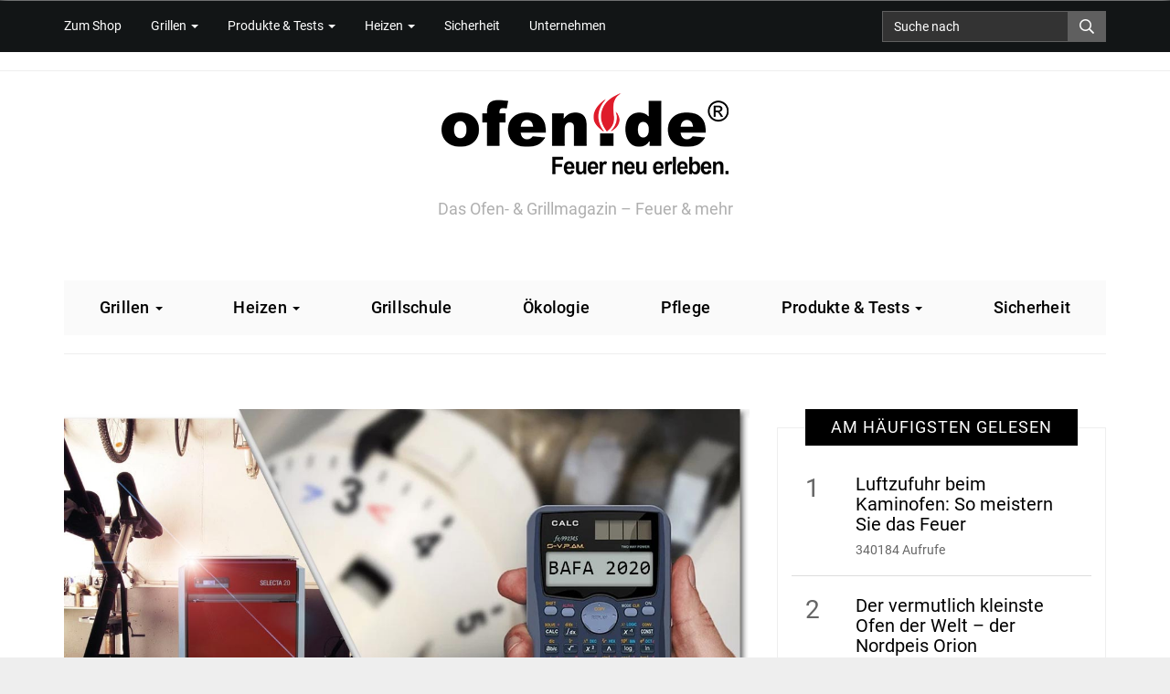

--- FILE ---
content_type: text/html; charset=UTF-8
request_url: https://www.ofen.de/blog/bafa-foerderung-2020-neue-richtlinien-im-ueberblick.html
body_size: 24902
content:
<!DOCTYPE html>
<html lang="de">
	<head>
		<meta charset="utf-8">
		<meta name="viewport" content="width=device-width, initial-scale=1.0, maximum-scale=1.0, user-scalable=no"/>
		<meta http-equiv="X-UA-Compatible" content="IE=edge,chrome=1">
				<meta name='robots' content='index, follow, max-image-preview:large, max-snippet:-1, max-video-preview:-1' />

	<!-- This site is optimized with the Yoast SEO plugin v26.8 - https://yoast.com/product/yoast-seo-wordpress/ -->
	<title>BAFA-Förderung Pelletofen: Neue Richtlinien im Überblick! - ofen.de</title><link rel="preload" data-rocket-preload as="image" href="https://www.ofen.de/blog/wp-content/uploads/Titelbild_BAFA-Foerderung-2020-Neue-Richtlinien-im-Ueberblick.jpg" imagesrcset="https://www.ofen.de/blog/wp-content/uploads/Titelbild_BAFA-Foerderung-2020-Neue-Richtlinien-im-Ueberblick.jpg 1215w, https://www.ofen.de/blog/wp-content/uploads/Titelbild_BAFA-Foerderung-2020-Neue-Richtlinien-im-Ueberblick-768x512.jpg 768w" imagesizes="(max-width: 1215px) 100vw, 1215px" fetchpriority="high">
	<meta name="description" content="BAFA Förderung: Welche neuen Regelungen gibt es und was wird 2020 gefördert?" />
	<link rel="canonical" href="https://www.ofen.de/blog/bafa-foerderung-2020-neue-richtlinien-im-ueberblick.html" />
	<meta property="og:locale" content="de_DE" />
	<meta property="og:type" content="article" />
	<meta property="og:title" content="BAFA-Förderung Pelletofen: Neue Richtlinien im Überblick! - ofen.de" />
	<meta property="og:description" content="BAFA Förderung: Welche neuen Regelungen gibt es und was wird 2020 gefördert?" />
	<meta property="og:url" content="https://www.ofen.de/blog/bafa-foerderung-2020-neue-richtlinien-im-ueberblick.html" />
	<meta property="og:site_name" content="Ofen- &amp; Grillmagazin – Feuer &amp; mehr - ofen.de" />
	<meta property="article:publisher" content="https://www.facebook.com/AA.Kaminwelt" />
	<meta property="article:published_time" content="2020-09-11T14:09:46+00:00" />
	<meta property="article:modified_time" content="2026-01-08T08:54:51+00:00" />
	<meta property="og:image" content="https://www.ofen.de/blog/wp-content/uploads/Titelbild_BAFA-Foerderung-2020-Neue-Richtlinien-im-Ueberblick.jpg" />
	<meta property="og:image:width" content="1215" />
	<meta property="og:image:height" content="810" />
	<meta property="og:image:type" content="image/jpeg" />
	<meta name="author" content="Jens Truog" />
	<meta name="twitter:label1" content="Verfasst von" />
	<meta name="twitter:data1" content="Jens Truog" />
	<meta name="twitter:label2" content="Geschätzte Lesezeit" />
	<meta name="twitter:data2" content="7 Minuten" />
	<script type="application/ld+json" class="yoast-schema-graph">{"@context":"https://schema.org","@graph":[{"@type":"Article","@id":"https://www.ofen.de/blog/bafa-foerderung-2020-neue-richtlinien-im-ueberblick.html#article","isPartOf":{"@id":"https://www.ofen.de/blog/bafa-foerderung-2020-neue-richtlinien-im-ueberblick.html"},"author":{"name":"Jens Truog","@id":"https://www.ofen.de/blog/#/schema/person/62cafd49607f7f39004adf43d2851738"},"headline":"BAFA-Förderung Pelletofen: Neue Richtlinien im Überblick!","datePublished":"2020-09-11T14:09:46+00:00","dateModified":"2026-01-08T08:54:51+00:00","mainEntityOfPage":{"@id":"https://www.ofen.de/blog/bafa-foerderung-2020-neue-richtlinien-im-ueberblick.html"},"wordCount":1267,"publisher":{"@id":"https://www.ofen.de/blog/#organization"},"image":{"@id":"https://www.ofen.de/blog/bafa-foerderung-2020-neue-richtlinien-im-ueberblick.html#primaryimage"},"thumbnailUrl":"https://www.ofen.de/blog/wp-content/uploads/Titelbild_BAFA-Foerderung-2020-Neue-Richtlinien-im-Ueberblick.jpg","articleSection":["Heizen","Produkte &amp; Tests"],"inLanguage":"de"},{"@type":"WebPage","@id":"https://www.ofen.de/blog/bafa-foerderung-2020-neue-richtlinien-im-ueberblick.html","url":"https://www.ofen.de/blog/bafa-foerderung-2020-neue-richtlinien-im-ueberblick.html","name":"BAFA-Förderung Pelletofen: Neue Richtlinien im Überblick! - ofen.de","isPartOf":{"@id":"https://www.ofen.de/blog/#website"},"primaryImageOfPage":{"@id":"https://www.ofen.de/blog/bafa-foerderung-2020-neue-richtlinien-im-ueberblick.html#primaryimage"},"image":{"@id":"https://www.ofen.de/blog/bafa-foerderung-2020-neue-richtlinien-im-ueberblick.html#primaryimage"},"thumbnailUrl":"https://www.ofen.de/blog/wp-content/uploads/Titelbild_BAFA-Foerderung-2020-Neue-Richtlinien-im-Ueberblick.jpg","datePublished":"2020-09-11T14:09:46+00:00","dateModified":"2026-01-08T08:54:51+00:00","description":"BAFA Förderung: Welche neuen Regelungen gibt es und was wird 2020 gefördert?","breadcrumb":{"@id":"https://www.ofen.de/blog/bafa-foerderung-2020-neue-richtlinien-im-ueberblick.html#breadcrumb"},"inLanguage":"de","potentialAction":[{"@type":"ReadAction","target":["https://www.ofen.de/blog/bafa-foerderung-2020-neue-richtlinien-im-ueberblick.html"]}]},{"@type":"ImageObject","inLanguage":"de","@id":"https://www.ofen.de/blog/bafa-foerderung-2020-neue-richtlinien-im-ueberblick.html#primaryimage","url":"https://www.ofen.de/blog/wp-content/uploads/Titelbild_BAFA-Foerderung-2020-Neue-Richtlinien-im-Ueberblick.jpg","contentUrl":"https://www.ofen.de/blog/wp-content/uploads/Titelbild_BAFA-Foerderung-2020-Neue-Richtlinien-im-Ueberblick.jpg","width":1215,"height":810,"caption":"Collage aus Pelletheizung, Geld, Taschenrechner und Thermostat"},{"@type":"BreadcrumbList","@id":"https://www.ofen.de/blog/bafa-foerderung-2020-neue-richtlinien-im-ueberblick.html#breadcrumb","itemListElement":[{"@type":"ListItem","position":1,"name":"Startseite","item":"https://www.ofen.de/blog/"},{"@type":"ListItem","position":2,"name":"Heizen","item":"https://www.ofen.de/blog/heizen"},{"@type":"ListItem","position":3,"name":"BAFA-Förderung Pelletofen: Neue Richtlinien im Überblick!"}]},{"@type":"WebSite","@id":"https://www.ofen.de/blog/#website","url":"https://www.ofen.de/blog/","name":"Ofen- &amp; Grillmagazin – Feuer &amp; mehr - ofen.de","description":"Erleben Sie mit dem Ofen- &amp; Grillmagazin die Welt des Feuers. ▶ Feuer neu erleben mit dem ofen.de-Blog!","publisher":{"@id":"https://www.ofen.de/blog/#organization"},"potentialAction":[{"@type":"SearchAction","target":{"@type":"EntryPoint","urlTemplate":"https://www.ofen.de/blog/?s={search_term_string}"},"query-input":{"@type":"PropertyValueSpecification","valueRequired":true,"valueName":"search_term_string"}}],"inLanguage":"de"},{"@type":"Organization","@id":"https://www.ofen.de/blog/#organization","name":"ofen.de","url":"https://www.ofen.de/blog/","logo":{"@type":"ImageObject","inLanguage":"de","@id":"https://www.ofen.de/blog/#/schema/logo/image/","url":"https://www.ofen.de/blog/wp-content/uploads/Ofen-de-Logo-Shop-neu58355909753b3.png","contentUrl":"https://www.ofen.de/blog/wp-content/uploads/Ofen-de-Logo-Shop-neu58355909753b3.png","width":315,"height":89,"caption":"ofen.de"},"image":{"@id":"https://www.ofen.de/blog/#/schema/logo/image/"},"sameAs":["https://www.facebook.com/AA.Kaminwelt","https://www.instagram.com/ofen.de_feuer_neu_erleben/","https://www.pinterest.de/ofende/"]},{"@type":"Person","@id":"https://www.ofen.de/blog/#/schema/person/62cafd49607f7f39004adf43d2851738","name":"Jens Truog","image":{"@type":"ImageObject","inLanguage":"de","@id":"https://www.ofen.de/blog/#/schema/person/image/","url":"https://secure.gravatar.com/avatar/bce4d63f0d6d163fc49418fc7e6cc5334c543d93bb88f4c2c6b6dae97ec9eca7?s=96&d=mm&r=g","contentUrl":"https://secure.gravatar.com/avatar/bce4d63f0d6d163fc49418fc7e6cc5334c543d93bb88f4c2c6b6dae97ec9eca7?s=96&d=mm&r=g","caption":"Jens Truog"},"description":"Jens Truog, Verkaufsleiter der Kaminwelt.","url":"https://www.ofen.de/blog/author/jens-truog"}]}</script>
	<!-- / Yoast SEO plugin. -->



<link rel="alternate" type="application/rss+xml" title="Ofen- &amp; Grillmagazin – Feuer &amp; mehr - ofen.de &raquo; Kommentar-Feed zu BAFA-Förderung Pelletofen: Neue Richtlinien im Überblick!" href="https://www.ofen.de/blog/bafa-foerderung-2020-neue-richtlinien-im-ueberblick.html/feed" />
<link rel="alternate" title="oEmbed (JSON)" type="application/json+oembed" href="https://www.ofen.de/blog/wp-json/oembed/1.0/embed?url=https%3A%2F%2Fwww.ofen.de%2Fblog%2Fbafa-foerderung-2020-neue-richtlinien-im-ueberblick.html" />
<link rel="alternate" title="oEmbed (XML)" type="text/xml+oembed" href="https://www.ofen.de/blog/wp-json/oembed/1.0/embed?url=https%3A%2F%2Fwww.ofen.de%2Fblog%2Fbafa-foerderung-2020-neue-richtlinien-im-ueberblick.html&#038;format=xml" />
<script>(()=>{"use strict";const e=[400,500,600,700,800,900],t=e=>`wprm-min-${e}`,n=e=>`wprm-max-${e}`,s=new Set,o="ResizeObserver"in window,r=o?new ResizeObserver((e=>{for(const t of e)c(t.target)})):null,i=.5/(window.devicePixelRatio||1);function c(s){const o=s.getBoundingClientRect().width||0;for(let r=0;r<e.length;r++){const c=e[r],a=o<=c+i;o>c+i?s.classList.add(t(c)):s.classList.remove(t(c)),a?s.classList.add(n(c)):s.classList.remove(n(c))}}function a(e){s.has(e)||(s.add(e),r&&r.observe(e),c(e))}!function(e=document){e.querySelectorAll(".wprm-recipe").forEach(a)}();if(new MutationObserver((e=>{for(const t of e)for(const e of t.addedNodes)e instanceof Element&&(e.matches?.(".wprm-recipe")&&a(e),e.querySelectorAll?.(".wprm-recipe").forEach(a))})).observe(document.documentElement,{childList:!0,subtree:!0}),!o){let e=0;addEventListener("resize",(()=>{e&&cancelAnimationFrame(e),e=requestAnimationFrame((()=>s.forEach(c)))}),{passive:!0})}})();</script><style id='wp-img-auto-sizes-contain-inline-css' type='text/css'>
img:is([sizes=auto i],[sizes^="auto," i]){contain-intrinsic-size:3000px 1500px}
/*# sourceURL=wp-img-auto-sizes-contain-inline-css */
</style>
<style id='wp-block-library-inline-css' type='text/css'>
:root{--wp-block-synced-color:#7a00df;--wp-block-synced-color--rgb:122,0,223;--wp-bound-block-color:var(--wp-block-synced-color);--wp-editor-canvas-background:#ddd;--wp-admin-theme-color:#007cba;--wp-admin-theme-color--rgb:0,124,186;--wp-admin-theme-color-darker-10:#006ba1;--wp-admin-theme-color-darker-10--rgb:0,107,160.5;--wp-admin-theme-color-darker-20:#005a87;--wp-admin-theme-color-darker-20--rgb:0,90,135;--wp-admin-border-width-focus:2px}@media (min-resolution:192dpi){:root{--wp-admin-border-width-focus:1.5px}}.wp-element-button{cursor:pointer}:root .has-very-light-gray-background-color{background-color:#eee}:root .has-very-dark-gray-background-color{background-color:#313131}:root .has-very-light-gray-color{color:#eee}:root .has-very-dark-gray-color{color:#313131}:root .has-vivid-green-cyan-to-vivid-cyan-blue-gradient-background{background:linear-gradient(135deg,#00d084,#0693e3)}:root .has-purple-crush-gradient-background{background:linear-gradient(135deg,#34e2e4,#4721fb 50%,#ab1dfe)}:root .has-hazy-dawn-gradient-background{background:linear-gradient(135deg,#faaca8,#dad0ec)}:root .has-subdued-olive-gradient-background{background:linear-gradient(135deg,#fafae1,#67a671)}:root .has-atomic-cream-gradient-background{background:linear-gradient(135deg,#fdd79a,#004a59)}:root .has-nightshade-gradient-background{background:linear-gradient(135deg,#330968,#31cdcf)}:root .has-midnight-gradient-background{background:linear-gradient(135deg,#020381,#2874fc)}:root{--wp--preset--font-size--normal:16px;--wp--preset--font-size--huge:42px}.has-regular-font-size{font-size:1em}.has-larger-font-size{font-size:2.625em}.has-normal-font-size{font-size:var(--wp--preset--font-size--normal)}.has-huge-font-size{font-size:var(--wp--preset--font-size--huge)}.has-text-align-center{text-align:center}.has-text-align-left{text-align:left}.has-text-align-right{text-align:right}.has-fit-text{white-space:nowrap!important}#end-resizable-editor-section{display:none}.aligncenter{clear:both}.items-justified-left{justify-content:flex-start}.items-justified-center{justify-content:center}.items-justified-right{justify-content:flex-end}.items-justified-space-between{justify-content:space-between}.screen-reader-text{border:0;clip-path:inset(50%);height:1px;margin:-1px;overflow:hidden;padding:0;position:absolute;width:1px;word-wrap:normal!important}.screen-reader-text:focus{background-color:#ddd;clip-path:none;color:#444;display:block;font-size:1em;height:auto;left:5px;line-height:normal;padding:15px 23px 14px;text-decoration:none;top:5px;width:auto;z-index:100000}html :where(.has-border-color){border-style:solid}html :where([style*=border-top-color]){border-top-style:solid}html :where([style*=border-right-color]){border-right-style:solid}html :where([style*=border-bottom-color]){border-bottom-style:solid}html :where([style*=border-left-color]){border-left-style:solid}html :where([style*=border-width]){border-style:solid}html :where([style*=border-top-width]){border-top-style:solid}html :where([style*=border-right-width]){border-right-style:solid}html :where([style*=border-bottom-width]){border-bottom-style:solid}html :where([style*=border-left-width]){border-left-style:solid}html :where(img[class*=wp-image-]){height:auto;max-width:100%}:where(figure){margin:0 0 1em}html :where(.is-position-sticky){--wp-admin--admin-bar--position-offset:var(--wp-admin--admin-bar--height,0px)}@media screen and (max-width:600px){html :where(.is-position-sticky){--wp-admin--admin-bar--position-offset:0px}}

/*# sourceURL=wp-block-library-inline-css */
</style><style id='global-styles-inline-css' type='text/css'>
:root{--wp--preset--aspect-ratio--square: 1;--wp--preset--aspect-ratio--4-3: 4/3;--wp--preset--aspect-ratio--3-4: 3/4;--wp--preset--aspect-ratio--3-2: 3/2;--wp--preset--aspect-ratio--2-3: 2/3;--wp--preset--aspect-ratio--16-9: 16/9;--wp--preset--aspect-ratio--9-16: 9/16;--wp--preset--color--black: #000000;--wp--preset--color--cyan-bluish-gray: #abb8c3;--wp--preset--color--white: #ffffff;--wp--preset--color--pale-pink: #f78da7;--wp--preset--color--vivid-red: #cf2e2e;--wp--preset--color--luminous-vivid-orange: #ff6900;--wp--preset--color--luminous-vivid-amber: #fcb900;--wp--preset--color--light-green-cyan: #7bdcb5;--wp--preset--color--vivid-green-cyan: #00d084;--wp--preset--color--pale-cyan-blue: #8ed1fc;--wp--preset--color--vivid-cyan-blue: #0693e3;--wp--preset--color--vivid-purple: #9b51e0;--wp--preset--gradient--vivid-cyan-blue-to-vivid-purple: linear-gradient(135deg,rgb(6,147,227) 0%,rgb(155,81,224) 100%);--wp--preset--gradient--light-green-cyan-to-vivid-green-cyan: linear-gradient(135deg,rgb(122,220,180) 0%,rgb(0,208,130) 100%);--wp--preset--gradient--luminous-vivid-amber-to-luminous-vivid-orange: linear-gradient(135deg,rgb(252,185,0) 0%,rgb(255,105,0) 100%);--wp--preset--gradient--luminous-vivid-orange-to-vivid-red: linear-gradient(135deg,rgb(255,105,0) 0%,rgb(207,46,46) 100%);--wp--preset--gradient--very-light-gray-to-cyan-bluish-gray: linear-gradient(135deg,rgb(238,238,238) 0%,rgb(169,184,195) 100%);--wp--preset--gradient--cool-to-warm-spectrum: linear-gradient(135deg,rgb(74,234,220) 0%,rgb(151,120,209) 20%,rgb(207,42,186) 40%,rgb(238,44,130) 60%,rgb(251,105,98) 80%,rgb(254,248,76) 100%);--wp--preset--gradient--blush-light-purple: linear-gradient(135deg,rgb(255,206,236) 0%,rgb(152,150,240) 100%);--wp--preset--gradient--blush-bordeaux: linear-gradient(135deg,rgb(254,205,165) 0%,rgb(254,45,45) 50%,rgb(107,0,62) 100%);--wp--preset--gradient--luminous-dusk: linear-gradient(135deg,rgb(255,203,112) 0%,rgb(199,81,192) 50%,rgb(65,88,208) 100%);--wp--preset--gradient--pale-ocean: linear-gradient(135deg,rgb(255,245,203) 0%,rgb(182,227,212) 50%,rgb(51,167,181) 100%);--wp--preset--gradient--electric-grass: linear-gradient(135deg,rgb(202,248,128) 0%,rgb(113,206,126) 100%);--wp--preset--gradient--midnight: linear-gradient(135deg,rgb(2,3,129) 0%,rgb(40,116,252) 100%);--wp--preset--font-size--small: 13px;--wp--preset--font-size--medium: 20px;--wp--preset--font-size--large: 36px;--wp--preset--font-size--x-large: 42px;--wp--preset--spacing--20: 0.44rem;--wp--preset--spacing--30: 0.67rem;--wp--preset--spacing--40: 1rem;--wp--preset--spacing--50: 1.5rem;--wp--preset--spacing--60: 2.25rem;--wp--preset--spacing--70: 3.38rem;--wp--preset--spacing--80: 5.06rem;--wp--preset--shadow--natural: 6px 6px 9px rgba(0, 0, 0, 0.2);--wp--preset--shadow--deep: 12px 12px 50px rgba(0, 0, 0, 0.4);--wp--preset--shadow--sharp: 6px 6px 0px rgba(0, 0, 0, 0.2);--wp--preset--shadow--outlined: 6px 6px 0px -3px rgb(255, 255, 255), 6px 6px rgb(0, 0, 0);--wp--preset--shadow--crisp: 6px 6px 0px rgb(0, 0, 0);}:where(.is-layout-flex){gap: 0.5em;}:where(.is-layout-grid){gap: 0.5em;}body .is-layout-flex{display: flex;}.is-layout-flex{flex-wrap: wrap;align-items: center;}.is-layout-flex > :is(*, div){margin: 0;}body .is-layout-grid{display: grid;}.is-layout-grid > :is(*, div){margin: 0;}:where(.wp-block-columns.is-layout-flex){gap: 2em;}:where(.wp-block-columns.is-layout-grid){gap: 2em;}:where(.wp-block-post-template.is-layout-flex){gap: 1.25em;}:where(.wp-block-post-template.is-layout-grid){gap: 1.25em;}.has-black-color{color: var(--wp--preset--color--black) !important;}.has-cyan-bluish-gray-color{color: var(--wp--preset--color--cyan-bluish-gray) !important;}.has-white-color{color: var(--wp--preset--color--white) !important;}.has-pale-pink-color{color: var(--wp--preset--color--pale-pink) !important;}.has-vivid-red-color{color: var(--wp--preset--color--vivid-red) !important;}.has-luminous-vivid-orange-color{color: var(--wp--preset--color--luminous-vivid-orange) !important;}.has-luminous-vivid-amber-color{color: var(--wp--preset--color--luminous-vivid-amber) !important;}.has-light-green-cyan-color{color: var(--wp--preset--color--light-green-cyan) !important;}.has-vivid-green-cyan-color{color: var(--wp--preset--color--vivid-green-cyan) !important;}.has-pale-cyan-blue-color{color: var(--wp--preset--color--pale-cyan-blue) !important;}.has-vivid-cyan-blue-color{color: var(--wp--preset--color--vivid-cyan-blue) !important;}.has-vivid-purple-color{color: var(--wp--preset--color--vivid-purple) !important;}.has-black-background-color{background-color: var(--wp--preset--color--black) !important;}.has-cyan-bluish-gray-background-color{background-color: var(--wp--preset--color--cyan-bluish-gray) !important;}.has-white-background-color{background-color: var(--wp--preset--color--white) !important;}.has-pale-pink-background-color{background-color: var(--wp--preset--color--pale-pink) !important;}.has-vivid-red-background-color{background-color: var(--wp--preset--color--vivid-red) !important;}.has-luminous-vivid-orange-background-color{background-color: var(--wp--preset--color--luminous-vivid-orange) !important;}.has-luminous-vivid-amber-background-color{background-color: var(--wp--preset--color--luminous-vivid-amber) !important;}.has-light-green-cyan-background-color{background-color: var(--wp--preset--color--light-green-cyan) !important;}.has-vivid-green-cyan-background-color{background-color: var(--wp--preset--color--vivid-green-cyan) !important;}.has-pale-cyan-blue-background-color{background-color: var(--wp--preset--color--pale-cyan-blue) !important;}.has-vivid-cyan-blue-background-color{background-color: var(--wp--preset--color--vivid-cyan-blue) !important;}.has-vivid-purple-background-color{background-color: var(--wp--preset--color--vivid-purple) !important;}.has-black-border-color{border-color: var(--wp--preset--color--black) !important;}.has-cyan-bluish-gray-border-color{border-color: var(--wp--preset--color--cyan-bluish-gray) !important;}.has-white-border-color{border-color: var(--wp--preset--color--white) !important;}.has-pale-pink-border-color{border-color: var(--wp--preset--color--pale-pink) !important;}.has-vivid-red-border-color{border-color: var(--wp--preset--color--vivid-red) !important;}.has-luminous-vivid-orange-border-color{border-color: var(--wp--preset--color--luminous-vivid-orange) !important;}.has-luminous-vivid-amber-border-color{border-color: var(--wp--preset--color--luminous-vivid-amber) !important;}.has-light-green-cyan-border-color{border-color: var(--wp--preset--color--light-green-cyan) !important;}.has-vivid-green-cyan-border-color{border-color: var(--wp--preset--color--vivid-green-cyan) !important;}.has-pale-cyan-blue-border-color{border-color: var(--wp--preset--color--pale-cyan-blue) !important;}.has-vivid-cyan-blue-border-color{border-color: var(--wp--preset--color--vivid-cyan-blue) !important;}.has-vivid-purple-border-color{border-color: var(--wp--preset--color--vivid-purple) !important;}.has-vivid-cyan-blue-to-vivid-purple-gradient-background{background: var(--wp--preset--gradient--vivid-cyan-blue-to-vivid-purple) !important;}.has-light-green-cyan-to-vivid-green-cyan-gradient-background{background: var(--wp--preset--gradient--light-green-cyan-to-vivid-green-cyan) !important;}.has-luminous-vivid-amber-to-luminous-vivid-orange-gradient-background{background: var(--wp--preset--gradient--luminous-vivid-amber-to-luminous-vivid-orange) !important;}.has-luminous-vivid-orange-to-vivid-red-gradient-background{background: var(--wp--preset--gradient--luminous-vivid-orange-to-vivid-red) !important;}.has-very-light-gray-to-cyan-bluish-gray-gradient-background{background: var(--wp--preset--gradient--very-light-gray-to-cyan-bluish-gray) !important;}.has-cool-to-warm-spectrum-gradient-background{background: var(--wp--preset--gradient--cool-to-warm-spectrum) !important;}.has-blush-light-purple-gradient-background{background: var(--wp--preset--gradient--blush-light-purple) !important;}.has-blush-bordeaux-gradient-background{background: var(--wp--preset--gradient--blush-bordeaux) !important;}.has-luminous-dusk-gradient-background{background: var(--wp--preset--gradient--luminous-dusk) !important;}.has-pale-ocean-gradient-background{background: var(--wp--preset--gradient--pale-ocean) !important;}.has-electric-grass-gradient-background{background: var(--wp--preset--gradient--electric-grass) !important;}.has-midnight-gradient-background{background: var(--wp--preset--gradient--midnight) !important;}.has-small-font-size{font-size: var(--wp--preset--font-size--small) !important;}.has-medium-font-size{font-size: var(--wp--preset--font-size--medium) !important;}.has-large-font-size{font-size: var(--wp--preset--font-size--large) !important;}.has-x-large-font-size{font-size: var(--wp--preset--font-size--x-large) !important;}
/*# sourceURL=global-styles-inline-css */
</style>

<style id='classic-theme-styles-inline-css' type='text/css'>
/*! This file is auto-generated */
.wp-block-button__link{color:#fff;background-color:#32373c;border-radius:9999px;box-shadow:none;text-decoration:none;padding:calc(.667em + 2px) calc(1.333em + 2px);font-size:1.125em}.wp-block-file__button{background:#32373c;color:#fff;text-decoration:none}
/*# sourceURL=/wp-includes/css/classic-themes.min.css */
</style>
<link data-minify="1" rel='stylesheet' id='wprm-public-css' href='https://www.ofen.de/blog/wp-content/cache/min/1/blog/wp-content/plugins/wp-recipe-maker/dist/public-modern.css?ver=1769414214' type='text/css' media='all' />
<link data-minify="1" rel='stylesheet' id='apss-font-awesome-four-css' href='https://www.ofen.de/blog/wp-content/cache/min/1/blog/wp-content/plugins/accesspress-social-share/css/font-awesome.min.css?ver=1769414214' type='text/css' media='all' />
<link data-minify="1" rel='stylesheet' id='apss-frontend-css-css' href='https://www.ofen.de/blog/wp-content/cache/min/1/blog/wp-content/plugins/accesspress-social-share/css/frontend.css?ver=1769414214' type='text/css' media='all' />
<link data-minify="1" rel='stylesheet' id='bootstrap-css' href='https://www.ofen.de/blog/wp-content/cache/min/1/blog/wp-content/themes/xcore/_/css/bootstrap.min.css?ver=1769414214' type='text/css' media='all' />
<link rel='stylesheet' id='font-awesome-css' href='https://www.ofen.de/blog/wp-content/themes/xcore/_/css/fontawesome.min.css?ver=6.9' type='text/css' media='all' />
<link data-minify="1" rel='stylesheet' id='font-awesome-regular-css' href='https://www.ofen.de/blog/wp-content/cache/min/1/blog/wp-content/themes/xcore/_/css/regular.css?ver=1769414214' type='text/css' media='all' />
<link data-minify="1" rel='stylesheet' id='font-awesome-brands-css' href='https://www.ofen.de/blog/wp-content/cache/min/1/blog/wp-content/themes/xcore/_/css/brands.min.css?ver=1769414214' type='text/css' media='all' />
<link rel='stylesheet' id='owl-css' href='https://www.ofen.de/blog/wp-content/themes/xcore/_/css/owl.carousel.min.css?ver=6.9' type='text/css' media='all' />
<link rel='stylesheet' id='owl-theme-default-css' href='https://www.ofen.de/blog/wp-content/themes/xcore/_/css/owl.theme.default.min.css?ver=6.9' type='text/css' media='all' />
<link data-minify="1" rel='stylesheet' id='theme-css' href='https://www.ofen.de/blog/wp-content/cache/min/1/blog/wp-content/themes/xcore/style.css?ver=1769414214' type='text/css' media='all' />
<link data-minify="1" rel='stylesheet' id='borlabs-cookie-css' href='https://www.ofen.de/blog/wp-content/cache/min/1/blog/wp-content/cache/borlabs-cookie/borlabs-cookie_1_de.css?ver=1769414215' type='text/css' media='all' />
<link data-minify="1" rel='stylesheet' id='tablepress-default-css' href='https://www.ofen.de/blog/wp-content/cache/min/1/blog/wp-content/plugins/tablepress/css/build/default.css?ver=1769414215' type='text/css' media='all' />
<script type="text/javascript" src="https://www.ofen.de/blog/wp-includes/js/jquery/jquery.min.js?ver=3.7.1" id="jquery-core-js"></script>
<script type="text/javascript" src="https://www.ofen.de/blog/wp-includes/js/jquery/jquery-migrate.min.js?ver=3.4.1" id="jquery-migrate-js"></script>
<script type="text/javascript" id="borlabs-cookie-prioritize-js-extra">
/* <![CDATA[ */
var borlabsCookiePrioritized = {"domain":"www.ofen.de","path":"/blog","version":"1","bots":"1","optInJS":{"marketing":{"google-analytics":"[base64]","google-tag-manager":"[base64]","facebook-pixel":"[base64]"}}};
//# sourceURL=borlabs-cookie-prioritize-js-extra
/* ]]> */
</script>
<script type="text/javascript" src="https://www.ofen.de/blog/wp-content/plugins/borlabs-cookie/assets/javascript/borlabs-cookie-prioritize.min.js?ver=2.3" id="borlabs-cookie-prioritize-js"></script>
<link rel="https://api.w.org/" href="https://www.ofen.de/blog/wp-json/" /><link rel="alternate" title="JSON" type="application/json" href="https://www.ofen.de/blog/wp-json/wp/v2/posts/14791" /><link rel="EditURI" type="application/rsd+xml" title="RSD" href="https://www.ofen.de/blog/xmlrpc.php?rsd" />
<meta name="generator" content="WordPress 6.9" />
<link rel='shortlink' href='https://www.ofen.de/blog/?p=14791' />
<style type="text/css"> .tippy-box[data-theme~="wprm"] { background-color: #333333; color: #FFFFFF; } .tippy-box[data-theme~="wprm"][data-placement^="top"] > .tippy-arrow::before { border-top-color: #333333; } .tippy-box[data-theme~="wprm"][data-placement^="bottom"] > .tippy-arrow::before { border-bottom-color: #333333; } .tippy-box[data-theme~="wprm"][data-placement^="left"] > .tippy-arrow::before { border-left-color: #333333; } .tippy-box[data-theme~="wprm"][data-placement^="right"] > .tippy-arrow::before { border-right-color: #333333; } .tippy-box[data-theme~="wprm"] a { color: #FFFFFF; } .wprm-comment-rating svg { width: 18px !important; height: 18px !important; } img.wprm-comment-rating { width: 90px !important; height: 18px !important; } body { --comment-rating-star-color: #df1b2b; } body { --wprm-popup-font-size: 16px; } body { --wprm-popup-background: #ffffff; } body { --wprm-popup-title: #000000; } body { --wprm-popup-content: #444444; } body { --wprm-popup-button-background: #444444; } body { --wprm-popup-button-text: #ffffff; } body { --wprm-popup-accent: #747B2D; }</style><style type="text/css">.wprm-glossary-term {color: #5A822B;text-decoration: underline;cursor: help;}</style><link rel="shortcut icon" href="https://www.ofen.de/blog/wp-content/uploads/favicon.ico" type="image/x-icon" />    <script type="text/javascript">
        var ajaxurl = 'https://www.ofen.de/blog/wp-admin/admin-ajax.php';
        var xcore_nonce = 'c9b8ff9bec';
    </script>
    <style></style>		<style type="text/css" id="wp-custom-css">
			#content ul:not([class]) li { margin-bottom: 15px; }

#sidebar .social_widget .widget-social-list a i.fa-instagram,
#footer .social_widget .widget-social-list a i.fa-instagram {
      background: radial-gradient(circle at 30% 107%, #fdf497 0%, #fdf497 5%, #fd5949 45%,#d6249f 60%,#285AEB 90%);
}

.yarpp-thumbnails-horizontal .yarpp-thumbnail { border: none !important; }
.yarpp-thumbnails-horizontal .yarpp-thumbnail img {  margin: 0 !important; padding: 0 !important; background: none !important; border: none !important; border-radius: 3px !important; box-shadow: 0 1px 4px rgb(0 0 0 / 20%) !important; }
.yarpp-thumbnails-horizontal a{ color: #000; }


html #content ul:not([class]),
html #content ol:not([class]) {
    margin: -0.5rem 0 2rem 0;
}

html #content ul:not([class]) ul,
html #content ol:not([class]) ul {
    margin: 0;
}

html #content ul:not([class]) li,
html #content ol:not([class]) li {
    margin: 0.5rem 0 0 0;
}

   /*
.button { background: #e80000; color: #fff; padding: 0.5rem 1.25rem; display: inline-block; border-radius: 0.25rem; box-shadow: 0 0.25rem 0.5rem rgba(0, 0, 0, 0.1); }
.button:hover { background: #ca1e1e; color: #fff; text-decoration: none !important; }
*/
            .button {
                font-size: 1.125rem;
                font-weight: 700 !important;
                border: 1px solid #000 !important;
                background: #e80000;
                color: #fff !important;
                padding: 0.8rem 1.7rem;
                display: inline-block;
                border-radius: 0.25rem;
                box-shadow: 0 0.3rem 0.7rem rgba(0, 0, 0, 0.4);
            }

            .button:hover {
                background: #ca1e1e;
                text-decoration: none !important;
            }

            h1, h2, h3, h4, h5, h6, .h1, .h2, .h3, .h4, .h5, .h6 {
                margin-bottom: 1rem;
            }

            h1, .h1 {
                font-size: 1.75rem;
            }

            h2, .h2 {
                font-size: 1.5rem;
            }

            h3, .h3 {
                font-size: 1.25rem;
            }

            h4, .h4 {
                font-size: 1.125rem;
            }

            h5, .h5, h6, .h6 {
                font-size: 1rem;
            }

            #sidebar .social_widget .widget-social-list a i.fa-pinterest, #footer .social_widget .widget-social-list a i.fa-pinterest {
                background: #fa0007
            }

            .wp-block-table tbody tr td img {
                min-width: 80px;
            }

            @media (max-width: 767px) {
                .wp-block-table tbody tr td {
                    display: block;
                    width: 100%;
                    border: none;
                }

                .wp-block-table tbody tr td:first-of-type {
                    border-top: 1px solid #eee;
                }
            }

            html .single .container #content .alignleft {
                margin: 0 1rem 1rem 0 !important;
            }

            html .single .container #content .alignright {
                margin: 0 0 1rem 1rem !important;
            }

            html .single .container #content .aligncenter {
                margin: 0 auto 1rem auto !important;
            }

            #content article ul, #content article ol {
                display: table !important;
                padding-left: 20px !important;
            }

            #content ul:not(.related_post) {
                display: table;
            }

            @media (max-width: 575px ) {
                img[class*="align"] {
                    float: none;
                }
            }		</style>
		<script></script><noscript><style id="rocket-lazyload-nojs-css">.rll-youtube-player, [data-lazy-src]{display:none !important;}</style></noscript>        <style>.container #content img { margin-top: 0; margin-bottom: 15px; margin-right: 3%; } </style>	<style id="rocket-lazyrender-inline-css">[data-wpr-lazyrender] {content-visibility: auto;}</style><meta name="generator" content="WP Rocket 3.20.3" data-wpr-features="wpr_minify_js wpr_lazyload_images wpr_automatic_lazy_rendering wpr_oci wpr_image_dimensions wpr_minify_css wpr_preload_links wpr_desktop" /></head>
	
	<body class="wp-singular post-template-default single single-post postid-14791 single-format-standard wp-theme-xcore chrome osx is-desktop">
		<!--[if lt IE 8]>
			<p class="browserupgrade"><i class="glyphicon glyphicon-warning-sign"></i> 
				Sie verwenden einen <strong>veralteten</strong> Internet-Browser. Bitte laden Sie sich eine aktuelle Version von <a href="http://browsehappy.com/" target="_blank" rel="nofollow">browsehappy.com</a> um die Seite fehlerfrei zu verwenden.
			</p>
		<![endif]-->

		<a href="#content" class="sr-only sr-only-focusable">Skip to main content</a>
		<div  id="wrapper-fluid">
						
			<header  id="header" class="" role="banner">
					<nav id="navigation" role="navigation" class=" affix-top">
		<div class="navbar navbar-xcore navbar-12 navbar-hover">
			<div  class="container">
                <div class="row">
                    <div class="col-sm-9 col-xs-12">
                        <div class="navbar-header">
                                                        <button type="button" class="navbar-toggle" data-toggle="collapse" data-target=".navbar-collapse">
                                <span class="sr-only">Toggle navigation</span>
                                <span class="icon-bar"></span>
                                <span class="icon-bar"></span>
                                <span class="icon-bar"></span>
                            </button>
                        </div>
                                                    <a href="https://www.ofen.de/blog/" title="Ofen- &amp; Grillmagazin – Feuer &amp; mehr &#8211; ofen.de" class="navbar-brand navbar-brand-logo">
                                <img width="315" height="89" src='https://www.ofen.de/blog/wp-content/uploads/Ofen-de-Logo-Shop-neu58355909753b3-1.png'>                            </a>
                                                <div class="collapse navbar-collapse">
                            <ul id="menu-topmenu" class="nav navbar-nav navbar-left"><li id="menu-item-68" class="menu-item menu-item-type-custom menu-item-object-custom"><a href="https://www.ofen.de/">Zum Shop</a></li>
<li id="menu-item-1729" class="dropdown menu-item menu-item-type-taxonomy menu-item-object-category menu-item-has-children"><a href="https://www.ofen.de/blog/grillen" class="dropdown-toggle" >Grillen <b class="caret"></b></a>
<ul class="dropdown-menu">
	<li id="menu-item-1802" class="menu-item menu-item-type-taxonomy menu-item-object-category"><a href="https://www.ofen.de/blog/grillen/rezepte">Rezepte</a></li>
</ul>
</li>
<li id="menu-item-75" class="dropdown menu-item menu-item-type-taxonomy menu-item-object-category current-post-ancestor current-menu-parent current-post-parent menu-item-has-children"><a href="https://www.ofen.de/blog/produkte" class="dropdown-toggle" >Produkte &amp; Tests <b class="caret"></b></a>
<ul class="dropdown-menu">
	<li id="menu-item-72" class="menu-item menu-item-type-taxonomy menu-item-object-category"><a href="https://www.ofen.de/blog/produkte/technik">Technik</a></li>
</ul>
</li>
<li id="menu-item-71" class="dropdown menu-item menu-item-type-taxonomy menu-item-object-category current-post-ancestor current-menu-parent current-post-parent menu-item-has-children"><a href="https://www.ofen.de/blog/heizen" class="dropdown-toggle" >Heizen <b class="caret"></b></a>
<ul class="dropdown-menu">
	<li id="menu-item-73" class="menu-item menu-item-type-taxonomy menu-item-object-category"><a href="https://www.ofen.de/blog/heizen/holz">Holz</a></li>
	<li id="menu-item-67" class="menu-item menu-item-type-taxonomy menu-item-object-category"><a href="https://www.ofen.de/blog/heizen/ambiente">Ambiente</a></li>
</ul>
</li>
<li id="menu-item-74" class="menu-item menu-item-type-taxonomy menu-item-object-category"><a href="https://www.ofen.de/blog/sicherheit">Sicherheit</a></li>
<li id="menu-item-687352" class="menu-item menu-item-type-custom menu-item-object-custom"><a href="https://www.ofen.de/ueber-uns">Unternehmen</a></li>
</ul>                            <div class="visible-xs">
                                <form class="navbar-form navbar-right searchform " action="https://www.ofen.de/blog/">
    <div class="input-group">
        <input type="text" class="form-control" name="s" id="name" placeholder="Suche nach">
		<span class="input-group-btn">
			<button type="submit" class="btn btn-default"><span class="glyphicon glyphicon-search"></span></button>
		</span>
    </div>
</form>                            </div>
                        </div>
                    </div>
                    <div class="col-sm-3 hidden-xs">
	                    <form class="navbar-form navbar-right searchform " action="https://www.ofen.de/blog/">
    <div class="input-group">
        <input type="text" class="form-control" name="s" id="name" placeholder="Suche nach">
		<span class="input-group-btn">
			<button type="submit" class="btn btn-default"><span class="glyphicon glyphicon-search"></span></button>
		</span>
    </div>
</form>                    </div>
                </div>
			</div>
		</div>
	</nav>
			</header>
			
						
							<section  id="breadcrumbs" class="">
					<div  class="container">
											</div>
				</section>
				<div  id="blog-header">
	<div  class="container">
		<div class='brand-area'><div class='brand-image-wrapper'><a href='https://www.ofen.de/blog/'><img alt='Logo ofen.de' width='315' height='89' src='https://www.ofen.de/blog/wp-content/uploads/Ofen-de-Logo-Shop-neu58355909753b3.png'></a></div><span id='slogan'>Das Ofen- & Grillmagazin – Feuer & mehr</span></div><ul class='list-inline' id='categories-list'><li><a href='https://www.ofen.de/blog/grillen'>Grillen <b class='caret'></b></a><ul class='dropdown-menu'><li class='term-item term-item-100'><a href='https://www.ofen.de/blog/grillen/rezepte'>Rezepte</a></li><li class='term-item term-item-111'><a href='https://www.ofen.de/blog/grillen/ratgeber-tests'>Ratgeber &amp; Tests</a></li></ul></li><li><a href='https://www.ofen.de/blog/heizen'>Heizen <b class='caret'></b></a><ul class='dropdown-menu'><li class='term-item term-item-2'><a href='https://www.ofen.de/blog/heizen/ambiente'>Ambiente</a></li><li class='term-item term-item-20'><a href='https://www.ofen.de/blog/heizen/holz'>Holz</a></li></ul></li><li><a href="https://www.ofen.de/blog/grillschule">Grillschule</a></li><li><a href='https://www.ofen.de/blog/oekologie'>Ökologie</a></li><li><a href='https://www.ofen.de/blog/pflege'>Pflege</a></li><li><a href='https://www.ofen.de/blog/produkte'>Produkte &amp; Tests <b class='caret'></b></a><ul class='dropdown-menu'><li class='term-item term-item-8'><a href='https://www.ofen.de/blog/produkte/technik'>Technik</a></li></ul></li><li><a href='https://www.ofen.de/blog/sicherheit'>Sicherheit</a></li></ul>        <hr>
    </div>
</div>
<div  id="main" data-page="14791" class="">
	<div class="container">
  		<div class="row">
									
			<div class="col-sm-8">
				<div id="content">

											<article class="post-14791 post type-post status-publish format-standard has-post-thumbnail hentry category-heizen category-produkte" role="article">
							<img width="1215" height="810" src="https://www.ofen.de/blog/wp-content/uploads/Titelbild_BAFA-Foerderung-2020-Neue-Richtlinien-im-Ueberblick.jpg" class="img-responsive post_thumb wp-post-image" alt="Collage aus Pelletheizung, Geld, Taschenrechner und Thermostat" decoding="async" fetchpriority="high" srcset="https://www.ofen.de/blog/wp-content/uploads/Titelbild_BAFA-Foerderung-2020-Neue-Richtlinien-im-Ueberblick.jpg 1215w, https://www.ofen.de/blog/wp-content/uploads/Titelbild_BAFA-Foerderung-2020-Neue-Richtlinien-im-Ueberblick-768x512.jpg 768w" sizes="(max-width: 1215px) 100vw, 1215px" />							<h1>BAFA-Förderung Pelletofen: Neue Richtlinien im Überblick!</h1>
                            <span class="meta-post-date">11. September 2020</span> <a class="author-link" href="https://www.ofen.de/blog/author/jens-truog" rel="author">Jens Truog</a>
							
														
							<div class="alert alert-danger">Update 01.2024: Ab sofort gilt das überarbeitete Gebäudeenergiegesetz (GEG). Dieses fordert mindestens 65% erneuerbare Energiequellen für Ihre künftige Heizungsanlage. Aus diesem Grund haben sich auch die <a href="https://www.ofen.de/blog/kfw-foerderung-gebaeudeenergiegesetz-dank-heizungsfoerderung.html"><u>Heizungsförderungen</u></a> geändert. Fortan werden Heizsysteme über die KfW gefördert und können über diese auch finanziert werden.</div>

<div class="alert alert-warning"><strong>Aktuelle Meldung 26.01.2022:</strong> Die Welt ist ständig im Wandel. So sind nun etwaige Förderprogramme für energieeffizientes Bauen weggefallen. Good news: Einzelmaßnahmen in der Sanierung für regeneratives Heizen und Solaranlagen werden jedoch weiter unterstützt!</div>

<div class="alert alert-warning">Achtung: Ab 2021 gelten die Bedingungen BEG-Förderung. Die Förderprorgramme sind grundlegend überarbeitet worden und es gelten nun die Richtlinien der <a href="https://www.ofen.de/blog/beg-foerderung-zur-nutzung-erneuerbarer-energien.html">BEG-Förderung</a>. Der Antrag zur Förderung muss vorher gestellt werden.</div>

<p>Für 2020 wurde die BAFA-Förderung grundlegend überarbeitet. Doch was bringen die neuen <strong>Richtlinien zur Förderung von Pelletöfen</strong> mit sich? Welche Feuerstätten werden gefördert und welche Voraussetzungen werden an die Förderung geknüpft? Welche Förderbeträge und Fördergrenzen wurden festgelegt. Kurzum: Wie viel Geld können Sie von der BAFA für eine neue Heizanlage bekommen? In diesem Beitrag haben wir für Sie die neuen Richtlinien der BAFA-Förderung durchforstet und einen hilfreichen Überblick zusammengestellt!</p>
<h2><strong>Was fällt unter eine BAFA-Förderung?</strong></h2>
<p><img decoding="async" class="alignright wp-image-14818" src="data:image/svg+xml,%3Csvg%20xmlns='http://www.w3.org/2000/svg'%20viewBox='0%200%20300%20326'%3E%3C/svg%3E" alt="Polaroid wasserführender Pelletofen" width="300" height="326" data-lazy-src="https://www.ofen.de/blog/wp-content/uploads/Beitrag_BAFA-2020_wasserfuehrender-Pelletofen-MCZ-Clio-Hydro.jpg" /><noscript><img decoding="async" class="alignright wp-image-14818" src="https://www.ofen.de/blog/wp-content/uploads/Beitrag_BAFA-2020_wasserfuehrender-Pelletofen-MCZ-Clio-Hydro.jpg" alt="Polaroid wasserführender Pelletofen" width="300" height="326" /></noscript>Das grundlegende Ziel der BAFA ist auch mit den neuen Richtlinien gleichgeblieben. Mit der Förderung soll der <strong>Austausch alter Ölheizungen</strong> im Gebäudebestand zugunsten moderner Biomassekessel attraktiver gemacht werden. Aber auch der Neubau oder der Umstieg auf einen <a href="https://www.ofen.de/pelletofen">Pelletofen</a> wird gefördert, wobei neben den reinen Anschaffungs- und Installationskosten für die Heizkessel auch Zusatzkosten gefördert werden, wie etwa der Einbau eines Partikelabscheiders und/oder eines Wärmetauschers zur Brennwertnutzung. Im Gebäudebestand können auch die Kosten für eine Schornsteinsanierung, einen Rauchsauger, einen Zugbegrenzer und weiteres für eine BAFA-Förderung geltend gemacht werden.</p>
<p>Neben Heizkesseln zur Verbrennung von Pellets und Hackschnitzeln werden von der BAFA auch Kombinationskessel gefördert, die auch Scheitholz verwerten können. Reine Scheitholzvergaserkessel sind ebenfalls förderfähig, müssen aber einen Nachweis zur Einhaltung der Emissionsgrenzen erbringen und einen Mindestwirkungsgrad aufweisen. Im nachfolgenden Abschnitt über die <strong>Voraussetzungen der BAFA-Förderung</strong> erfahren Sie dazu alles, was Sie wissen müssen. Ebenfalls förderfähig sind <a href="https://www.ofen.de/pelletofen-wasserfuehrend">wasserführende Pelletöfen</a> mit einer Wassertasche, wobei allerdings mit den neuen Richtlinien leider die Förderung von Kaminen entfällt. Generell wird auch die Nachrüstung von Partikelabscheidern für Kamine und Holzöfen nicht mehr von der BAFA gefördert.</p>
<p>Die neuen Richtlinien der BAFA legen zudem eine Untergrenze für die Nennwärmeleistung der förderfähigen Feuerstätten fest. So müssen Biomassekessel, Kombinationskessel, <a href="https://www.ofen.de/holzvergaserkessel">Holzvergaserkessel</a> und wasserführende Pelletöfen mindestens eine Nennwärmeleistung von fünf Kilowatt zur thermischen Nutzung aufweisen. Dafür entfällt neuerdings die Obergrenze, sodass auch Heizanlagen mit einer Nennwärmeleistung von über 100 Kilowatt von der BAFA gefördert werden – das war früher nicht der Fall!</p>
<h2><strong>Voraussetzungen für die Förderung</strong></h2>
<p><img decoding="async" class="alignleft wp-image-14816" src="data:image/svg+xml,%3Csvg%20xmlns='http://www.w3.org/2000/svg'%20viewBox='0%200%20300%20326'%3E%3C/svg%3E" alt="Polaroid Pelletheizkessel" width="300" height="326" data-lazy-src="https://www.ofen.de/blog/wp-content/uploads/Beitrag_BAFA-2020_Pelletkessel_Palazzetti-Termoeasy14.jpg" /><noscript><img decoding="async" class="alignleft wp-image-14816" src="https://www.ofen.de/blog/wp-content/uploads/Beitrag_BAFA-2020_Pelletkessel_Palazzetti-Termoeasy14.jpg" alt="Polaroid Pelletheizkessel" width="300" height="326" /></noscript>An die BAFA-Förderung sind Kriterien geknüpft, denn nicht jeder Biomassekessel oder jeder wasserführende Pelletofen ist per se förderungsfähig. So müssen Biomasseanlagen für die thermische Nutzung mindestens fünf Kilowatt Nennwärmeleistung aufweisen und die Bestimmungen für den Einsatz naturbelassener Biomasse gemäß § 3 Abs. 1 Nr. 4, 5, 5a, 8 oder 13 der Verordnung über kleine und mittlere Feueranlagen erfüllen. Hinzu kommt ein Pufferspeicher-Nachweis. So müssen Hackschnitzelkessel mindestens 30 Liter/kW und Scheitholzvergaserkessel mindestens 55 Liter/kW aufweisen. Ebenfalls muss ein hydraulischer Abgleich für die Heizungsanlage durchgeführt werden, dessen Kosten aber ebenfalls bei der BAFA abgerechnet werden können.</p>
<p>Die neuen Richtlinien der BAFA legen zudem <strong>Emissionsgrenzwerte und Mindestwirkungsgrade</strong> fest, welche für eine Förderung zwingend eingehalten werden müssen. So dürfen förderfähige Feuerstätten lediglich folgende Emissionen aufweisen:</p>
<ul>
<li>Kohlenmonoxid: 200mg/m³ bei Nennwärmeleistung, 250mg/m³ bei Teillastbetrieb</li>
<li>Feinstaub: 15mg/m³ (Scheitholzanlagen), 20mg/m³ (alle anderen Heizanlagen)</li>
</ul>
<p>Neben den Emissionsgrenzwerten müssen aber auch <strong>Mindestwirkungsgrade für eine BAFA-Förderung erfüllt</strong> werden. So müssen Heizkessel mindestens einen Wirkungsgrad von 89 Prozent und wasserführende Pelletöfen mindestens einen Wirkungsgrad von 90 Prozent aufweisen. Werden die Emissionsgrenzwerte und/oder die Mindestwirkungsgrade von der Feuerstätte nicht erfüllt, kann keine BAFA-Förderung vergeben werden.</p>
<p>Für Biomasseanlagen gelten im Neubau zusätzliche Voraussetzungen. So sind nur Anlagen förderfähig, bei denen die bei der Abgaskondensation anfallende Wärme bestimmungsgemäß genutzt wird. Alternativ aber auch eine sekundäre Abscheidung der im Abgas enthaltenen Partikel erfolgt. Sowohl die Brennwertnutzung als auch die sekundäre Partikelabscheidung kann dabei über folgende Bauteile realisiert werden:</p>
<ol>
<li>Abgaswärmetauscher (integriert oder als Bauteil)</li>
<li>elektrostatischer Partikelabscheider</li>
<li>filternder Abscheider</li>
<li>Abscheider als Abgaswäscher</li>
</ol>
<p>Dabei sollte aber beachtet werden, dass nur solche Abscheider förderfähig sind, deren Funktion und Wirksamkeit v<strong>on einer unabhängigen und fachlich anerkannten Einrichtung</strong> entsprechend den jeweils geltenden technischen Normen geprüft und dokumentiert wurde. Dabei kommen Fliehkraftabscheider wie Zyklone und Multizyklone generell nicht für eine BAFA-Förderung in Frage.</p>

<h2><strong>Förderbeträge und Fördergrenzen</strong></h2>
<p><img decoding="async" class="alignright wp-image-14820" src="data:image/svg+xml,%3Csvg%20xmlns='http://www.w3.org/2000/svg'%20viewBox='0%200%20300%20326'%3E%3C/svg%3E" alt="Polaroid Solarthermie auf dem Dach" width="300" height="326" data-lazy-src="https://www.ofen.de/blog/wp-content/uploads/Beitrag_BAFA-2020_Solarthermie.jpg" /><noscript><img decoding="async" class="alignright wp-image-14820" src="https://www.ofen.de/blog/wp-content/uploads/Beitrag_BAFA-2020_Solarthermie.jpg" alt="Polaroid Solarthermie auf dem Dach" width="300" height="326" /></noscript>Mit dem neuen Jahrzehnt hat sich bei der BAFA auch einiges hinsichtlich der Förderbeträge und der Fördergrenzen getan. Während es früher nur fest bemessene Förderbeträge für die einzelnen Innovationen und Sanierungsvorhaben gab, werden diese nun <strong>prozentual anhand der anfallenden Gesamtkosten</strong> berechnet. Je nach Vorhaben werden dabei von der BAFA entweder <strong>35 Prozent oder 45 Prozent</strong> der Kosten als Förderbetrag übernommen. Das macht insbesondere die Förderungen von Biomasse-Anlagen mit einer Leistung über 100 Kilowatt interessant. Insbesondere im Neubau ist mit dem Einbau von Feinstaubpartikelabscheidern und Wärmetauschern damit <strong>erstmals eine Förderung durch die BAFA möglich</strong>.</p>
<p>Allerdings wurden für die neue prozentuale Förderung auch <strong>Fördergrenzen durch die BAFA festgelegt</strong>, welche die Höhe der einzelnen Beträge begrenzen. So lassen sich nur förderfähige Kosten in Höhe von maximal 50.000 Euro (Brutto) pro Wohneinheit bei Wohngebäuden geltend machen. Bei Nichtwohngebäuden liegt die Fördergrenze bei maximal 3,5 Millionen Euro (Brutto).</p>
<h2><strong>Übersicht: Die BAFA-Förderung</strong></h2>
<p>Auch wenn mit den neuen Richtlinien die BAFA-Förderung vereinfacht wurde, so wird dennoch zwischen Neubau und Gebäudebestand, sowie zwischen zwei Fördersätzen unterschieden, wobei an diese jeweils eigene Voraussetzungen geknüpft sind. Damit Sie bei diesen ganzen Details nicht die Übersicht verlieren, haben wir versucht das Ganze einmal vereinfacht für Sie darzustellen.</p>
<div class="alert alert-success">Im Neubau ist der Einbau eines Feinstaubabscheider und/oder eines Wärmetauschers die Grundvoraussetzung für den Erhalt einer Förderung in Höhe von 35 Prozent:</div>

<p><strong> </strong></p>
<table>
<tbody>
<tr>
<td width="144"><strong>Brennstoff</strong></td>
<td width="375"><strong>Voraussetzung</strong></td>
<td width="85"><strong>Fördersatz </strong></td>
</tr>
<tr>
<td width="144">Scheitholzkessel</td>
<td width="375">&#8211; Puffervolumen min. 55 Liter/kW</p>
<p>&#8211; Brennwerttechnik/Wärmetauscher und/oder</p>
<p>Feinstaubscheider</td>
<td width="85">35</td>
</tr>
<tr>
<td width="144">Hackschnitzelkessel</td>
<td width="375">&#8211; Puffervolumen min. 30 Liter/kW</p>
<p>&#8211; Brennwerttechnik/Wärmetauscher und/oder</p>
<p>Feinstaubscheider</td>
<td width="85">35</td>
</tr>
<tr>
<td width="144">Pelletkessel</td>
<td width="375">&#8211; Brennwerttechnik/Wärmetauscher und/oder</p>
<p>Feinstaubscheider</td>
<td width="85">35</td>
</tr>
<tr>
<td width="144">Pelletofen</td>
<td width="375">&#8211; mit Wassertasche</p>
<p>&#8211; Brennwerttechnik/Wärmetauscher und/oder</p>
<p>Feinstaubscheider</td>
<td width="85">35</td>
</tr>
</tbody>
</table>
<p><strong> </strong></p>
<div class="alert alert-success">Im Gebäudebestand wird der Einbau eines Feinstaubabscheiders und/oder eines Wärmetauschers grundsätzlich mit einem Fördersatz von 35 Prozent bemessen. Wenn Sie gleichzeitig die alte Ölheizung austauschen, erhalten Sie den Fördersatz von 45 Prozent:</div>


<table>
<tbody>
<tr>
<td width="143"><strong>Brennstoff</strong></td>
<td width="245"><strong>Voraussetzung</strong></td>
<td width="89"><strong>Fördersatz</strong></td>
<td width="126"><strong>Fördersatz</strong></p>
<p><strong>(Ölkesseltausch)</strong></td>
</tr>
<tr>
<td width="143">Scheitholzkessel</td>
<td width="245">&#8211; Puffervolumen min. 55 Liter/kW</td>
<td width="89">35</td>
<td width="126">45</td>
</tr>
<tr>
<td width="143">Hackschnitzelkessel</td>
<td width="245">&#8211; Puffervolumen min. 30 Liter/kW</td>
<td width="89">35</td>
<td width="126">45</td>
</tr>
<tr>
<td width="143">Pelletkessel</td>
<td width="245">&#8211; ohne Voraussetzung</td>
<td width="89">35</td>
<td width="126">45</td>
</tr>
<tr>
<td width="143">Pelletofen</td>
<td width="245">&#8211; mit Wassertasche</td>
<td width="89">35</td>
<td width="126">45</td>
</tr>
</tbody>
</table>

<p>Mit diesen beiden Tabellen haben Sie die neuen Richtlinien der BAFA-Förderung auf einen Blick parat. Wir möchten jedoch nochmals darauf hinweisen, dass es sich dabei lediglich um eine vereinfachte Darstellung handelt, wobei zusätzlich Emissionsgrenzwerte und Wirkungsgrade eingehalten werden müssen.</p>

	<hr>
	<div class="post-related">
		<p class="h3">Das Könnte Sie Auch Interessieren</p><div class="row"><div class="col-sm-3 col-xs-6">
	<article class="post-grid post-7648 post type-post status-publish format-standard has-post-thumbnail hentry category-heizen category-produkte category-ratgeber-tests">
		<a href="https://www.ofen.de/blog/kfw-und-bafa-foerderung-gleichzeitig-beantragen-in-welchen-faellen-sie-von-beiden-foerdermoeglichkeiten-profitieren.html" title="KfW- und BAFA-Förderung gleichzeitig beantragen? In welchen Fällen Sie von beiden Fördermöglichkeiten profitieren">
			<img decoding="async" width="150" height="150" src="data:image/svg+xml,%3Csvg%20xmlns='http://www.w3.org/2000/svg'%20viewBox='0%200%20150%20150'%3E%3C/svg%3E" class="img-responsive wp-post-image" alt="Bafa-Antrag und KfW-Förderung kann man in bestimmten Fällen gleichzeitig erhalten!" data-lazy-srcset="https://www.ofen.de/blog/wp-content/uploads/Bafa-Antrag-und-Kfw-Förderung-150x150.jpg 150w, https://www.ofen.de/blog/wp-content/uploads/Bafa-Antrag-und-Kfw-Förderung-360x360.jpg 360w" data-lazy-sizes="(max-width: 150px) 100vw, 150px" data-lazy-src="https://www.ofen.de/blog/wp-content/uploads/Bafa-Antrag-und-Kfw-Förderung-150x150.jpg" /><noscript><img decoding="async" width="150" height="150" src="https://www.ofen.de/blog/wp-content/uploads/Bafa-Antrag-und-Kfw-Förderung-150x150.jpg" class="img-responsive wp-post-image" alt="Bafa-Antrag und KfW-Förderung kann man in bestimmten Fällen gleichzeitig erhalten!" srcset="https://www.ofen.de/blog/wp-content/uploads/Bafa-Antrag-und-Kfw-Förderung-150x150.jpg 150w, https://www.ofen.de/blog/wp-content/uploads/Bafa-Antrag-und-Kfw-Förderung-360x360.jpg 360w" sizes="(max-width: 150px) 100vw, 150px" /></noscript>		</a>

		<p>
			<a href="https://www.ofen.de/blog/kfw-und-bafa-foerderung-gleichzeitig-beantragen-in-welchen-faellen-sie-von-beiden-foerdermoeglichkeiten-profitieren.html" title="KfW- und BAFA-Förderung gleichzeitig beantragen? In welchen Fällen Sie von beiden Fördermöglichkeiten profitieren" style="color: #000">
				KfW- und BAFA-Förderung gleichzeitig beantragen? In welchen Fällen Sie von beiden Fördermöglichkeiten profitieren			</a>
		</p>

		<div class="clearfix"></div>
	</article>
</div><div class="col-sm-3 col-xs-6">
	<article class="post-grid post-10284 post type-post status-publish format-standard has-post-thumbnail hentry category-heizen category-technik">
		<a href="https://www.ofen.de/blog/automatische-pelletofensteuerung-mcz-maestro-einrichten.html" title="Automatische Pelletofensteuerung: MCZ Maestro einrichten">
			<img decoding="async" width="150" height="150" src="data:image/svg+xml,%3Csvg%20xmlns='http://www.w3.org/2000/svg'%20viewBox='0%200%20150%20150'%3E%3C/svg%3E" class="img-responsive wp-post-image" alt="Collage mit einer männlichen Hand welche die MCZ Maestro App bedient und einem MCZ angefeuerten Pelletofen in einem Haus am See" data-lazy-srcset="https://www.ofen.de/blog/wp-content/uploads/Titelbild_automatische-Pelletofensteuerung_MCZ-Maestro-einrichten-150x150.jpg 150w, https://www.ofen.de/blog/wp-content/uploads/Titelbild_automatische-Pelletofensteuerung_MCZ-Maestro-einrichten-360x360.jpg 360w" data-lazy-sizes="(max-width: 150px) 100vw, 150px" data-lazy-src="https://www.ofen.de/blog/wp-content/uploads/Titelbild_automatische-Pelletofensteuerung_MCZ-Maestro-einrichten-150x150.jpg" /><noscript><img decoding="async" width="150" height="150" src="https://www.ofen.de/blog/wp-content/uploads/Titelbild_automatische-Pelletofensteuerung_MCZ-Maestro-einrichten-150x150.jpg" class="img-responsive wp-post-image" alt="Collage mit einer männlichen Hand welche die MCZ Maestro App bedient und einem MCZ angefeuerten Pelletofen in einem Haus am See" srcset="https://www.ofen.de/blog/wp-content/uploads/Titelbild_automatische-Pelletofensteuerung_MCZ-Maestro-einrichten-150x150.jpg 150w, https://www.ofen.de/blog/wp-content/uploads/Titelbild_automatische-Pelletofensteuerung_MCZ-Maestro-einrichten-360x360.jpg 360w" sizes="(max-width: 150px) 100vw, 150px" /></noscript>		</a>

		<p>
			<a href="https://www.ofen.de/blog/automatische-pelletofensteuerung-mcz-maestro-einrichten.html" title="Automatische Pelletofensteuerung: MCZ Maestro einrichten" style="color: #000">
				Automatische Pelletofensteuerung: MCZ Maestro einrichten			</a>
		</p>

		<div class="clearfix"></div>
	</article>
</div><div class="col-sm-3 col-xs-6">
	<article class="post-grid post-7616 post type-post status-publish format-standard has-post-thumbnail hentry category-heizen category-produkte">
		<a href="https://www.ofen.de/blog/neue-zinskonditionen-fuer-foerderprogramme-der-kfw-zinssenkung-fuer-energieeffizientes-bauen.html" title="Neue Zinskonditionen für Förderprogramme der KfW – Zinssenkung für energieeffizientes Bauen">
			<img decoding="async" width="150" height="150" src="data:image/svg+xml,%3Csvg%20xmlns='http://www.w3.org/2000/svg'%20viewBox='0%200%20150%20150'%3E%3C/svg%3E" class="img-responsive wp-post-image" alt="Zinskonditionen der KfW sind niedrig und bieten so viele Möglichkeiten energieeffizient zu sanieren und energieeffiziente Heizungsanlagen zu bauen." data-lazy-srcset="https://www.ofen.de/blog/wp-content/uploads/energieeffizientes-bauen-mit-kfw-150x150.jpg 150w, https://www.ofen.de/blog/wp-content/uploads/energieeffizientes-bauen-mit-kfw-360x360.jpg 360w" data-lazy-sizes="(max-width: 150px) 100vw, 150px" data-lazy-src="https://www.ofen.de/blog/wp-content/uploads/energieeffizientes-bauen-mit-kfw-150x150.jpg" /><noscript><img decoding="async" width="150" height="150" src="https://www.ofen.de/blog/wp-content/uploads/energieeffizientes-bauen-mit-kfw-150x150.jpg" class="img-responsive wp-post-image" alt="Zinskonditionen der KfW sind niedrig und bieten so viele Möglichkeiten energieeffizient zu sanieren und energieeffiziente Heizungsanlagen zu bauen." srcset="https://www.ofen.de/blog/wp-content/uploads/energieeffizientes-bauen-mit-kfw-150x150.jpg 150w, https://www.ofen.de/blog/wp-content/uploads/energieeffizientes-bauen-mit-kfw-360x360.jpg 360w" sizes="(max-width: 150px) 100vw, 150px" /></noscript>		</a>

		<p>
			<a href="https://www.ofen.de/blog/neue-zinskonditionen-fuer-foerderprogramme-der-kfw-zinssenkung-fuer-energieeffizientes-bauen.html" title="Neue Zinskonditionen für Förderprogramme der KfW – Zinssenkung für energieeffizientes Bauen" style="color: #000">
				Neue Zinskonditionen für Förderprogramme der KfW – Zinssenkung für energieeffizientes Bauen			</a>
		</p>

		<div class="clearfix"></div>
	</article>
</div><div class="col-sm-3 col-xs-6">
	<article class="post-grid post-7416 post type-post status-publish format-standard has-post-thumbnail hentry category-heizen category-produkte">
		<a href="https://www.ofen.de/blog/pelletofen-vergleich-2019-ofen-de-unsere-beliebtesten-pelletoefen-im-test.html" title="Pelletofenvergleich 2021: Unsere beliebtesten Pelletöfen im Test">
			<img decoding="async" width="150" height="150" src="data:image/svg+xml,%3Csvg%20xmlns='http://www.w3.org/2000/svg'%20viewBox='0%200%20150%20150'%3E%3C/svg%3E" class="img-responsive wp-post-image" alt="Titelbild mit 4 beliebten Pelletöfen" data-lazy-srcset="https://www.ofen.de/blog/wp-content/uploads/Titelbild_Pelletofenvergleich_2019-1-150x150.jpg 150w, https://www.ofen.de/blog/wp-content/uploads/Titelbild_Pelletofenvergleich_2019-1-360x360.jpg 360w" data-lazy-sizes="(max-width: 150px) 100vw, 150px" data-lazy-src="https://www.ofen.de/blog/wp-content/uploads/Titelbild_Pelletofenvergleich_2019-1-150x150.jpg" /><noscript><img decoding="async" width="150" height="150" src="https://www.ofen.de/blog/wp-content/uploads/Titelbild_Pelletofenvergleich_2019-1-150x150.jpg" class="img-responsive wp-post-image" alt="Titelbild mit 4 beliebten Pelletöfen" srcset="https://www.ofen.de/blog/wp-content/uploads/Titelbild_Pelletofenvergleich_2019-1-150x150.jpg 150w, https://www.ofen.de/blog/wp-content/uploads/Titelbild_Pelletofenvergleich_2019-1-360x360.jpg 360w" sizes="(max-width: 150px) 100vw, 150px" /></noscript>		</a>

		<p>
			<a href="https://www.ofen.de/blog/pelletofen-vergleich-2019-ofen-de-unsere-beliebtesten-pelletoefen-im-test.html" title="Pelletofenvergleich 2021: Unsere beliebtesten Pelletöfen im Test" style="color: #000">
				Pelletofenvergleich 2021: Unsere beliebtesten Pelletöfen im Test			</a>
		</p>

		<div class="clearfix"></div>
	</article>
</div></div>	</div>
	
<div class='apss-social-share apss-theme-2 clearfix ' >
 <div class='apss-share-text'>Sagen Sie uns Ihre Meinung zu diesem Beitrag auf</div> 					<div class='apss-facebook apss-single-icon'>
						<a rel='nofollow'  title="Share on Facebook" target='_blank' href='https://www.facebook.com/sharer/sharer.php?u=https://www.ofen.de/blog/bafa-foerderung-2020-neue-richtlinien-im-ueberblick.html'>
							<div class='apss-icon-block clearfix'>
								<i class='fab fa-facebook-f'></i>
								<span class='apss-social-text'>Share on Facebook</span>
								<span class='apss-share'>Share</span>
							</div>
													</a>
					</div>
								<div class='apss-twitter apss-single-icon'>
					<a rel='nofollow'  href="https://twitter.com/intent/tweet?text=BAFA-F%C3%B6rderung%20Pelletofen%3A%20Neue%20Richtlinien%20im%20%C3%9Cberblick%21&#038;url=https://www.ofen.de/blog/bafa-foerderung-2020-neue-richtlinien-im-ueberblick.html&#038;"  title="Share on Twitter" target='_blank'>
						<div class='apss-icon-block clearfix'>
							<i class='fab fa-twitter'></i>
							<span class='apss-social-text'>Share on Twitter</span><span class='apss-share'>Tweet</span>
						</div>
											</a>
				</div>
				
				<div class='apss-pinterest apss-single-icon'>
					<a rel='nofollow' title="Share on Pinterest" href='javascript:pinIt();'>
						<div class='apss-icon-block clearfix'>
							<i class='fab fa-pinterest'></i>
							<span class='apss-social-text'>Share on Pinterest</span>
							<span class='apss-share'>Share</span>
						</div>
						
					</a>
				</div>
				</div>							
							<div class="clearfix"></div>
						</article>
						
															</div>
			</div>
			
							<div class="col-sm-4">
					<div id="sidebar">
						<aside id="xcore_most_viewed-2" class=" widget most_viewed"><fieldset class='widget-border'><legend class="widget-title">Am häufigsten gelesen</legend><div class='row'><div class='col-sm-2 col-xs-1'><span id='view-counter'>1</span></div><div class='col-sm-10 col-xs-11'><div class='popular-wrapper'><h3><a href='https://www.ofen.de/blog/luftzufuhr-beim-kaminofen-so-meistern-sie-das-feuer.html'>Luftzufuhr beim Kaminofen: So meistern Sie das Feuer</a></h3><p>340184 Aufrufe</p></div></div></div><div class='row'><div class='col-sm-2 col-xs-1'><span id='view-counter'>2</span></div><div class='col-sm-10 col-xs-11'><div class='popular-wrapper'><h3><a href='https://www.ofen.de/blog/der-vermutlich-kleinste-ofen-der-welt-der-nordpeis-orion.html'>Der vermutlich kleinste Ofen der Welt – der Nordpeis Orion</a></h3><p>270688 Aufrufe</p></div></div></div><div class='row'><div class='col-sm-2 col-xs-1'><span id='view-counter'>3</span></div><div class='col-sm-10 col-xs-11'><div class='popular-wrapper'><h3><a href='https://www.ofen.de/blog/wenn-der-kaminofen-wieder-zicken-macht-die-6-haeufigsten-bedienfehler.html'>Wenn der Kaminofen wieder Zicken macht: Die 6 häufigsten Bedienfehler</a></h3><p>218940 Aufrufe</p></div></div></div><div class='row'><div class='col-sm-2 col-xs-1'><span id='view-counter'>4</span></div><div class='col-sm-10 col-xs-11'><div class='popular-wrapper'><h3><a href='https://www.ofen.de/blog/mcz-pelletofen-probleme-tipps-und-loesungen.html'>Probleme mit MCZ Pelletofen: Tipps und Lösungen!</a></h3><p>178626 Aufrufe</p></div></div></div><div class='row'><div class='col-sm-2 col-xs-1'><span id='view-counter'>5</span></div><div class='col-sm-10 col-xs-11'><div class='popular-wrapper'><h3><a href='https://www.ofen.de/blog/gasgrill-kommt-nicht-richtig-auf-touren-woran-kann-das-liegen.html'>Gasgrill kommt nicht richtig auf Touren: Woran kann das liegen?</a></h3><p>159935 Aufrufe</p></div></div></div></fieldset></aside><aside id="nav_menu-7" class="widget-border widget widget_nav_menu"><p class="h1">In den Shop</p><div class="menu-in-den-shop-menue-container"><ul id="menu-in-den-shop-menue" class="menu"><li id="menu-item-13459" class="menu-item menu-item-type-custom menu-item-object-custom menu-item-13459"><a href="https://www.ofen.de/aktion">Ofen-Aktionen &#038; Kaminneuheiten</a></li>
<li id="menu-item-3964" class="menu-item menu-item-type-custom menu-item-object-custom menu-item-3964"><a href="https://www.ofen.de/kaminofen">Kaminofen</a></li>
<li id="menu-item-4000" class="menu-item menu-item-type-custom menu-item-object-custom menu-item-4000"><a href="https://www.ofen.de/kamineinsatz">Kamineinsatz</a></li>
<li id="menu-item-3999" class="menu-item menu-item-type-custom menu-item-object-custom menu-item-3999"><a href="https://www.ofen.de/gaskamin">Gaskamin</a></li>
<li id="menu-item-3966" class="menu-item menu-item-type-custom menu-item-object-custom menu-item-3966"><a href="https://www.ofen.de/pelletofen">Pelletofen</a></li>
<li id="menu-item-3967" class="menu-item menu-item-type-custom menu-item-object-custom menu-item-3967"><a href="https://www.ofen.de/edelstahlschornstein">Edelstahlschornstein</a></li>
<li id="menu-item-13458" class="menu-item menu-item-type-custom menu-item-object-custom menu-item-13458"><a href="https://www.ofen.de/aktion-grills">Grill-Aktionen &#038; Grillneuheiten</a></li>
<li id="menu-item-4001" class="menu-item menu-item-type-custom menu-item-object-custom menu-item-4001"><a href="https://www.ofen.de/gasgrill">Gasgrill</a></li>
<li id="menu-item-683848" class="menu-item menu-item-type-custom menu-item-object-custom menu-item-683848"><a href="https://www.ofen.de/pelletgrill">Pelletgrill</a></li>
<li id="menu-item-13461" class="menu-item menu-item-type-custom menu-item-object-custom menu-item-13461"><a href="https://www.ofen.de/holzkohlegrill">Holzkohlegrill</a></li>
<li id="menu-item-13460" class="menu-item menu-item-type-custom menu-item-object-custom menu-item-13460"><a href="https://www.ofen.de/keramikgrill">Keramikgrill</a></li>
</ul></div></aside><aside id="custom_html-6" class="widget_text  widget widget_custom_html"><div class="textwidget custom-html-widget"><fieldset class="widget-border"><legend class="widget-title">Hier finden Sie unsere Kamin- und Grillausstellung</legend><p><strong>ofen.de GmbH</strong><br>
Am Gewerbepark II / Nr. 3<br>
06179 Teutschenthal<br>
Deutschland</p><p>Telefon: +49 (0) 34601 – 27 100<br>
E-Mail.: info@ofen.de</p><p>&nbsp;</p><p><strong>Öffnungszeiten</strong><br>
Montag bis Freitag: 9–18 Uhr</p></fieldset></div></aside><aside id="xcore_social_widget-2" class=" widget social_widget"><fieldset class='widget-border'><legend class="widget-title">SOCIAL MEDIA</legend><p>Folgen Sie uns in den Sozialen Medien und werden Sie Teil der ofen.de-Community!</p><ul class='widget-social-list'><li><a href='https://www.facebook.com/AA.Kaminwelt/'><i class='fab fa-facebook-f'></i>Facebook</a></li><li><a href='https://www.youtube.com/user/AAKaminwelt'><i class='fab fa-youtube'></i>Youtube</a></li><li><a href='https://www.pinterest.de/ofende/'><i class='fab fa-pinterest'></i>Pinterest</a></li><li><a href='https://www.instagram.com/ofen.de_feuer_neu_erleben/'><i class='fab fa-instagram'></i>Instagram</a></li></ul></fieldset></aside>					</div>
				</div>
					</div>
	</div>
</div>

					<!--<section id="breadcrumbs" class="">
				<div class="container">
									</div>
			</section>-->
				
		<footer data-wpr-lazyrender="1" id="footer" class="">
			<div  id="footer-top">
    <div class="container">
        <div class="row">
            <div class="col-sm-12 col-xs-12 col-xxs-12"><aside id="text-2" class=" widget widget_text"><p class="h1">OFEN-&#038; GRILLMAGAZIN: WER SIND WIR?</p>			<div class="textwidget"><p>Das Ofen- und Grillmagazin ist ein Projekt der Redaktion von ofen.de: Mit einem Herz für Feuer, Leidenschaft, und der Lust auf Neues entdecken wir <strong>die spannende Welt des Feuers</strong>.</p>
<p>Unsere Redakteure testen die Produkte von ofen.de und vergleichen sie untereinander. In umfangreichen Produkt- und Kaufberatungen verraten wir Ihnen, worauf es bei der Ofen- und Grillausrüstung ankommt. Regelmäßig stellen wir Ihnen in unserem Blog Produkte und Tests rundum das Thema Kamine und Öfen vor. Auch unsere Tipps und Tricks, zum Thema Heizen sollten Sie nicht verpassen! In unserer Grillschule werfen wir einen Blick auf verschiedene Zubereitungsmethoden und verraten Ihnen zahlreiche Kniffe für Ihre Grillskills.</p>
<p>Und falls Sie noch auf der Suche nach leckeren Rezeptideen für Ihr nächstes BBQ sind, dann werfen Sie doch einen Blick in unsere Rezepte-Rubrik. Hier stellen wir Ihnen als Inspiration leckere Zutaten und Grillideen vor und sprechen auch darüber, mit welchem Grillequipment sie am besten zubereitet werden können. Wir wünschen Ihnen viel Vergnügen beim Lesen, Ausprobieren und Nachkochen.</p>
<p><em>Ihre Redaktion von ofen.de!</em></p>
<div style="text-align: center; display: table-column;" class="sponsored25">
<p>Entdecken Sie eine Auswahl an vertrauenswürdigen Online-Plattformen für spannende Spiele wie Crazy Time, JetX oder Book of Ra. Ob Sie nach mobilen Spielautomaten, Live-Game-Shows oder innovativen Casino-Erlebnissen suchen – diese Webseiten bieten fundierte Informationen und aktuelle Empfehlungen für Spieler in Deutschland, Spanien und Australien.</p>
<ul>
<li><a href="https://evolutionaquausa.com/" title="Royal Reels Online" rel="dofollow">Royal Reels Online</a></li>
<li><a href="https://www.frontsigns.com/" title="Royal Reels 16" rel="dofollow">Royal Reels 16</a></li>
<li><a href="https://www.crazytime.com.de/" title="Crazy Time Deutschland" rel="dofollow">Crazy Time Deutschland</a></li>
<li><a href="https://www.crazytime.com.de/pachinko/" title="Crazy Pachinko Spielinfo DE" rel="dofollow">Crazy Pachinko</a></li>
<li><a href="https://www.pokies.mobi/" title="Mobile Pokies Australien" rel="dofollow">Mobile Pokies Australien</a></li>
<li><a href="https://www.book-of-ra.es/" title="Book of Ra Spanien Slot" rel="dofollow">Book of Ra Spanien Slot</a></li>
<li><a href="https://www.jetx.es/" title="JetX Spiel Spanien" rel="dofollow">JetX Spiel Spanien</a></li>
<li><a href="https://www.crazytime.es/crazy-pachinko/" title="Crazy Pachinko Spanien" rel="dofollow">Crazy Pachinko Spanien</a></li>
<li><a href="https://es.locowinn.es/" title="Locowin España Casino" rel="dofollow">Locowin España Casino</a></li>
<li><a href="https://www.royalcoins2.com/" title="Royal Coins 2 Spielautomat" rel="dofollow">Royal Coins 2 Spielautomat</a></li>
</ul>
<p>Diese Seiten bieten nicht nur spannende Spielerlebnisse, sondern auch detaillierte Anleitungen, Strategien und nützliche Tipps für jedes Spiel. Speichern Sie Ihre Favoriten und entdecken Sie neue Möglichkeiten in der Welt der Online-Spiele – sicher, informativ und benutzerfreundlich.</p>
</div>
</div>
		</aside></div>
            <div class="col-sm-4 col-xs-6 col-xxs-12"><aside id="nav_menu-6" class=" widget widget_nav_menu"><p class="h1">Informationen</p><div class="menu-footer-widget-container"><ul id="menu-footer-widget" class="menu"><li id="menu-item-7382" class="menu-item menu-item-type-custom menu-item-object-custom menu-item-7382"><a href="https://www.ofen.de/datenschutz">Datenschutz</a></li>
<li id="menu-item-7381" class="menu-item menu-item-type-custom menu-item-object-custom menu-item-7381"><a href="https://www.ofen.de/impressum">Impressum</a></li>
</ul></div></aside></div>
            <div class="col-sm-4 col-xs-6 col-xxs-12"></div>
            <div class="col-sm-4 col-xs-6 col-xxs-12"><aside id="media_image-2" class=" widget widget_media_image"><p class="h1">STOLZ PRÄSENTIERT VON</p><img width="315" height="89" src="https://www.ofen.de/blog/wp-content/uploads/Ofen-de-Logo-Shop-neu58355909753b3-1.png" class="image wp-image-7227  attachment-full size-full" alt="Ofen-de-Logo-Shop-neu58355909753b3" style="max-width: 100%; height: auto;" decoding="async" /></aside></div>
        </div>
    </div>
</div><div  id="footer-bottom">
	<div class="container">
		<div class="row">
						
			<div class="col-sm-6">
				<p>Copyright ofen.de GmbH 2024. Feuer neu erleben.</p>			</div>
			
							<div class="col-sm-6">
									</div>
					</div>
	</div>
</div>		</footer>
        
		<script type="speculationrules">
{"prefetch":[{"source":"document","where":{"and":[{"href_matches":"/blog/*"},{"not":{"href_matches":["/blog/wp-*.php","/blog/wp-admin/*","/blog/wp-content/uploads/*","/blog/wp-content/*","/blog/wp-content/plugins/*","/blog/wp-content/themes/xcore/*","/blog/*\\?(.+)"]}},{"not":{"selector_matches":"a[rel~=\"nofollow\"]"}},{"not":{"selector_matches":".no-prefetch, .no-prefetch a"}}]},"eagerness":"conservative"}]}
</script>
<!--googleoff: all--><div data-nosnippet><script id="BorlabsCookieBoxWrap" type="text/template"><div
    id="BorlabsCookieBox"
    class="BorlabsCookie"
    role="dialog"
    aria-labelledby="CookieBoxTextHeadline"
    aria-describedby="CookieBoxTextDescription"
    aria-modal="true"
>
    <div class="middle-center" style="display: none;">
        <div class="_brlbs-box-wrap">
            <div class="_brlbs-box _brlbs-box-advanced">
                <div class="cookie-box">
                    <div class="container">
                        <div class="row">
                            <div class="col-12">
                                <div class="_brlbs-flex-center">
                                    
                                    <span role="heading" aria-level="3" class="_brlbs-h3" id="CookieBoxTextHeadline">Datenschutzeinstellungen</span>
                                </div>

                                <p id="CookieBoxTextDescription"><span class="_brlbs-paragraph _brlbs-text-description">Wir nutzen Cookies auf unserer Website. Einige von ihnen sind essenziell, während andere uns helfen, diese Website und Ihre Erfahrung zu verbessern.</span></p>

                                                                    <fieldset>
                                        <legend class="sr-only">Datenschutzeinstellungen</legend>
                                        <ul>
                                                                                                <li>
                                                        <label class="_brlbs-checkbox">
                                                            Essenziell                                                            <input
                                                                id="checkbox-essential"
                                                                tabindex="0"
                                                                type="checkbox"
                                                                name="cookieGroup[]"
                                                                value="essential"
                                                                 checked                                                                 disabled                                                                data-borlabs-cookie-checkbox
                                                            >
                                                            <span class="_brlbs-checkbox-indicator"></span>
                                                        </label>
                                                    </li>
                                                                                                    <li>
                                                        <label class="_brlbs-checkbox">
                                                            Marketing                                                            <input
                                                                id="checkbox-marketing"
                                                                tabindex="0"
                                                                type="checkbox"
                                                                name="cookieGroup[]"
                                                                value="marketing"
                                                                 checked                                                                                                                                data-borlabs-cookie-checkbox
                                                            >
                                                            <span class="_brlbs-checkbox-indicator"></span>
                                                        </label>
                                                    </li>
                                                                                        </ul>
                                    </fieldset>

                                    
                                                                    <p class="_brlbs-accept">
                                        <a
                                            href="#"
                                            tabindex="0"
                                            role="button"
                                            class="_brlbs-btn _brlbs-btn-accept-all _brlbs-cursor"
                                            data-cookie-accept-all
                                        >
                                            Alle akzeptieren                                        </a>
                                    </p>

                                    <p class="_brlbs-accept">
                                        <a
                                            href="#"
                                            tabindex="0"
                                            role="button"
                                            id="CookieBoxSaveButton"
                                            class="_brlbs-btn _brlbs-cursor"
                                            data-cookie-accept
                                        >
                                            Speichern                                        </a>
                                    </p>
                                
                                                                    <p class="_brlbs-refuse-btn">
                                        <a
                                            class="_brlbs-btn _brlbs-cursor"
                                            href="#"
                                            tabindex="0"
                                            role="button"
                                            data-cookie-refuse
                                        >
                                            Nur essenzielle Cookies akzeptieren                                        </a>
                                    </p>
                                
                                <p class="_brlbs-manage ">
                                    <a href="#" class="_brlbs-cursor  " tabindex="0" role="button" data-cookie-individual>
                                        Individuelle Datenschutzeinstellungen                                    </a>
                                </p>

                                <p class="_brlbs-legal">
                                    <a href="#" class="_brlbs-cursor" tabindex="0" role="button" data-cookie-individual>
                                        Cookie-Details                                    </a>

                                                                            <span class="_brlbs-separator"></span>
                                        <a href="https://www.ofen.de/datenschutz" tabindex="0" role="button">
                                            Datenschutzerklärung                                        </a>
                                    
                                                                            <span class="_brlbs-separator"></span>
                                        <a href="https://www.ofen.de/impressum" tabindex="0" role="button">
                                            Impressum                                        </a>
                                                                    </p>
                            </div>
                        </div>
                    </div>
                </div>

                <div
    class="cookie-preference"
    aria-hidden="true"
    role="dialog"
    aria-describedby="CookiePrefDescription"
    aria-modal="true"
>
    <div  class="container not-visible">
        <div  class="row no-gutters">
            <div class="col-12">
                <div class="row no-gutters align-items-top">
                    <div class="col-12">
                        <div class="_brlbs-flex-center">
                                                    <span role="heading" aria-level="3" class="_brlbs-h3">Datenschutzeinstellungen</span>
                        </div>

                        <p id="CookiePrefDescription">
                            <span class="_brlbs-paragraph _brlbs-text-description">Hier finden Sie eine Übersicht über alle verwendeten Cookies. Sie können Ihre Einwilligung zu ganzen Kategorien geben oder sich weitere Informationen anzeigen lassen und so nur bestimmte Cookies auswählen.</span>                        </p>

                        <div class="row no-gutters align-items-center">
                            <div class="col-12 col-sm-10">
                                <p class="_brlbs-accept">
                                                                            <a
                                            href="#"
                                            class="_brlbs-btn _brlbs-btn-accept-all _brlbs-cursor"
                                            tabindex="0"
                                            role="button"
                                            data-cookie-accept-all
                                        >
                                            Alle akzeptieren                                        </a>
                                        
                                    <a
                                        href="#"
                                        id="CookiePrefSave"
                                        tabindex="0"
                                        role="button"
                                        class="_brlbs-btn _brlbs-cursor"
                                        data-cookie-accept
                                    >
                                        Speichern                                    </a>

                                                                            <a
                                            href="#"
                                            class="_brlbs-btn _brlbs-refuse-btn _brlbs-cursor"
                                            tabindex="0"
                                            role="button"
                                            data-cookie-refuse
                                        >
                                            Nur essenzielle Cookies akzeptieren                                        </a>
                                                                    </p>
                            </div>

                            <div class="col-12 col-sm-2">
                                <p class="_brlbs-refuse">
                                    <a
                                        href="#"
                                        class="_brlbs-cursor"
                                        tabindex="0"
                                        role="button"
                                        data-cookie-back
                                    >
                                        Zurück                                    </a>

                                                                    </p>
                            </div>
                        </div>
                    </div>
                </div>

                <div data-cookie-accordion>
                                            <fieldset>
                            <legend class="sr-only">Datenschutzeinstellungen</legend>

                                                                                                <div class="bcac-item">
                                        <div class="d-flex flex-row">
                                            <label class="w-75">
                                                <span role="heading" aria-level="4" class="_brlbs-h4">Essenziell (1)</span>
                                            </label>

                                            <div class="w-25 text-right">
                                                                                            </div>
                                        </div>

                                        <div class="d-block">
                                            <p>Essenzielle Cookies ermöglichen grundlegende Funktionen und sind für die einwandfreie Funktion der Website erforderlich.</p>

                                            <p class="text-center">
                                                <a
                                                    href="#"
                                                    class="_brlbs-cursor d-block"
                                                    tabindex="0"
                                                    role="button"
                                                    data-cookie-accordion-target="essential"
                                                >
                                                    <span data-cookie-accordion-status="show">
                                                        Cookie-Informationen anzeigen                                                    </span>

                                                    <span data-cookie-accordion-status="hide" class="borlabs-hide">
                                                        Cookie-Informationen ausblenden                                                    </span>
                                                </a>
                                            </p>
                                        </div>

                                        <div
                                            class="borlabs-hide"
                                            data-cookie-accordion-parent="essential"
                                        >
                                                                                            <table>
                                                    
                                                    <tr>
                                                        <th scope="row">Name</th>
                                                        <td>
                                                            <label>
                                                                Borlabs Cookie                                                            </label>
                                                        </td>
                                                    </tr>

                                                    <tr>
                                                        <th scope="row">Anbieter</th>
                                                        <td>Eigentümer dieser Website<span>, </span><a href="https://www.ofen.de/impressum">Impressum</a></td>
                                                    </tr>

                                                                                                            <tr>
                                                            <th scope="row">Zweck</th>
                                                            <td>Speichert die Einstellungen der Besucher, die in der Cookie Box von Borlabs Cookie ausgewählt wurden.</td>
                                                        </tr>
                                                        
                                                    
                                                    
                                                                                                            <tr>
                                                            <th scope="row">Cookie Name</th>
                                                            <td>borlabs-cookie</td>
                                                        </tr>
                                                        
                                                                                                            <tr>
                                                            <th scope="row">Cookie Laufzeit</th>
                                                            <td>1 Jahr</td>
                                                        </tr>
                                                                                                        </table>
                                                                                        </div>
                                    </div>
                                                                                                                                                                                                        <div class="bcac-item">
                                        <div class="d-flex flex-row">
                                            <label class="w-75">
                                                <span role="heading" aria-level="4" class="_brlbs-h4">Marketing (3)</span>
                                            </label>

                                            <div class="w-25 text-right">
                                                                                                    <label class="_brlbs-btn-switch">
                                                        <span class="sr-only">Marketing</span>
                                                        <input
                                                            tabindex="0"
                                                            id="borlabs-cookie-group-marketing"
                                                            type="checkbox"
                                                            name="cookieGroup[]"
                                                            value="marketing"
                                                             checked                                                            data-borlabs-cookie-switch
                                                        />
                                                        <span class="_brlbs-slider"></span>
                                                        <span
                                                            class="_brlbs-btn-switch-status"
                                                            data-active="An"
                                                            data-inactive="Aus">
                                                        </span>
                                                    </label>
                                                                                                </div>
                                        </div>

                                        <div class="d-block">
                                            <p>Marketing-Cookies werden von Drittanbietern oder Publishern verwendet, um personalisierte Werbung anzuzeigen. Sie tun dies, indem sie Besucher über Websites hinweg verfolgen.</p>

                                            <p class="text-center">
                                                <a
                                                    href="#"
                                                    class="_brlbs-cursor d-block"
                                                    tabindex="0"
                                                    role="button"
                                                    data-cookie-accordion-target="marketing"
                                                >
                                                    <span data-cookie-accordion-status="show">
                                                        Cookie-Informationen anzeigen                                                    </span>

                                                    <span data-cookie-accordion-status="hide" class="borlabs-hide">
                                                        Cookie-Informationen ausblenden                                                    </span>
                                                </a>
                                            </p>
                                        </div>

                                        <div
                                            class="borlabs-hide"
                                            data-cookie-accordion-parent="marketing"
                                        >
                                                                                            <table>
                                                                                                            <tr>
                                                            <th scope="row">Akzeptieren</th>
                                                            <td>
                                                                <label class="_brlbs-btn-switch _brlbs-btn-switch--textRight">
                                                                    <span class="sr-only">Google Analytics</span>
                                                                    <input
                                                                        id="borlabs-cookie-google-analytics"
                                                                        tabindex="0"
                                                                        type="checkbox" data-cookie-group="marketing"
                                                                        name="cookies[marketing][]"
                                                                        value="google-analytics"
                                                                         checked                                                                        data-borlabs-cookie-switch
                                                                    />

                                                                    <span class="_brlbs-slider"></span>

                                                                    <span
                                                                        class="_brlbs-btn-switch-status"
                                                                        data-active="An"
                                                                        data-inactive="Aus"
                                                                        aria-hidden="true">
                                                                    </span>
                                                                </label>
                                                            </td>
                                                        </tr>
                                                        
                                                    <tr>
                                                        <th scope="row">Name</th>
                                                        <td>
                                                            <label>
                                                                Google Analytics                                                            </label>
                                                        </td>
                                                    </tr>

                                                    <tr>
                                                        <th scope="row">Anbieter</th>
                                                        <td>Google Ireland Limited, Gordon House, Barrow Street, Dublin 4, Ireland</td>
                                                    </tr>

                                                                                                            <tr>
                                                            <th scope="row">Zweck</th>
                                                            <td>Cookie von Google für Website-Analysen. Erzeugt statistische Daten darüber, wie der Besucher die Website nutzt.</td>
                                                        </tr>
                                                        
                                                                                                            <tr>
                                                            <th scope="row">Datenschutzerklärung</th>
                                                            <td class="_brlbs-pp-url">
                                                                <a
                                                                    href="https://policies.google.com/privacy?hl=de"
                                                                    target="_blank"
                                                                    rel="nofollow noopener noreferrer"
                                                                >
                                                                    https://policies.google.com/privacy?hl=de                                                                </a>
                                                            </td>
                                                        </tr>
                                                        
                                                    
                                                                                                            <tr>
                                                            <th scope="row">Cookie Name</th>
                                                            <td>_ga,_gat,_gid</td>
                                                        </tr>
                                                        
                                                                                                            <tr>
                                                            <th scope="row">Cookie Laufzeit</th>
                                                            <td>2 Jahre</td>
                                                        </tr>
                                                                                                        </table>
                                                                                                <table>
                                                                                                            <tr>
                                                            <th scope="row">Akzeptieren</th>
                                                            <td>
                                                                <label class="_brlbs-btn-switch _brlbs-btn-switch--textRight">
                                                                    <span class="sr-only">Google Tag Manager</span>
                                                                    <input
                                                                        id="borlabs-cookie-google-tag-manager"
                                                                        tabindex="0"
                                                                        type="checkbox" data-cookie-group="marketing"
                                                                        name="cookies[marketing][]"
                                                                        value="google-tag-manager"
                                                                         checked                                                                        data-borlabs-cookie-switch
                                                                    />

                                                                    <span class="_brlbs-slider"></span>

                                                                    <span
                                                                        class="_brlbs-btn-switch-status"
                                                                        data-active="An"
                                                                        data-inactive="Aus"
                                                                        aria-hidden="true">
                                                                    </span>
                                                                </label>
                                                            </td>
                                                        </tr>
                                                        
                                                    <tr>
                                                        <th scope="row">Name</th>
                                                        <td>
                                                            <label>
                                                                Google Tag Manager                                                            </label>
                                                        </td>
                                                    </tr>

                                                    <tr>
                                                        <th scope="row">Anbieter</th>
                                                        <td>Google Ireland Limited, Gordon House, Barrow Street, Dublin 4, Ireland</td>
                                                    </tr>

                                                                                                            <tr>
                                                            <th scope="row">Zweck</th>
                                                            <td>Cookie von Google zur Steuerung der erweiterten Script- und Ereignisbehandlung.</td>
                                                        </tr>
                                                        
                                                                                                            <tr>
                                                            <th scope="row">Datenschutzerklärung</th>
                                                            <td class="_brlbs-pp-url">
                                                                <a
                                                                    href="https://policies.google.com/privacy?hl=de"
                                                                    target="_blank"
                                                                    rel="nofollow noopener noreferrer"
                                                                >
                                                                    https://policies.google.com/privacy?hl=de                                                                </a>
                                                            </td>
                                                        </tr>
                                                        
                                                    
                                                                                                            <tr>
                                                            <th scope="row">Cookie Name</th>
                                                            <td>_ga,_gat,_gid</td>
                                                        </tr>
                                                        
                                                                                                            <tr>
                                                            <th scope="row">Cookie Laufzeit</th>
                                                            <td>2 Jahre</td>
                                                        </tr>
                                                                                                        </table>
                                                                                                <table>
                                                                                                            <tr>
                                                            <th scope="row">Akzeptieren</th>
                                                            <td>
                                                                <label class="_brlbs-btn-switch _brlbs-btn-switch--textRight">
                                                                    <span class="sr-only">Facebook Pixel</span>
                                                                    <input
                                                                        id="borlabs-cookie-facebook-pixel"
                                                                        tabindex="0"
                                                                        type="checkbox" data-cookie-group="marketing"
                                                                        name="cookies[marketing][]"
                                                                        value="facebook-pixel"
                                                                         checked                                                                        data-borlabs-cookie-switch
                                                                    />

                                                                    <span class="_brlbs-slider"></span>

                                                                    <span
                                                                        class="_brlbs-btn-switch-status"
                                                                        data-active="An"
                                                                        data-inactive="Aus"
                                                                        aria-hidden="true">
                                                                    </span>
                                                                </label>
                                                            </td>
                                                        </tr>
                                                        
                                                    <tr>
                                                        <th scope="row">Name</th>
                                                        <td>
                                                            <label>
                                                                Facebook Pixel                                                            </label>
                                                        </td>
                                                    </tr>

                                                    <tr>
                                                        <th scope="row">Anbieter</th>
                                                        <td>Meta Platforms Ireland Limited, 4 Grand Canal Square, Dublin 2, Ireland</td>
                                                    </tr>

                                                                                                            <tr>
                                                            <th scope="row">Zweck</th>
                                                            <td>Cookie von Facebook, das für Website-Analysen, Ad-Targeting und Anzeigenmessung verwendet wird.</td>
                                                        </tr>
                                                        
                                                                                                            <tr>
                                                            <th scope="row">Datenschutzerklärung</th>
                                                            <td class="_brlbs-pp-url">
                                                                <a
                                                                    href="https://www.facebook.com/policies/cookies"
                                                                    target="_blank"
                                                                    rel="nofollow noopener noreferrer"
                                                                >
                                                                    https://www.facebook.com/policies/cookies                                                                </a>
                                                            </td>
                                                        </tr>
                                                        
                                                    
                                                                                                            <tr>
                                                            <th scope="row">Cookie Name</th>
                                                            <td>_fbp,act,c_user,datr,fr,m_pixel_ration,pl,presence,sb,spin,wd,xs</td>
                                                        </tr>
                                                        
                                                                                                            <tr>
                                                            <th scope="row">Cookie Laufzeit</th>
                                                            <td>Sitzung / 1 Jahr</td>
                                                        </tr>
                                                                                                        </table>
                                                                                        </div>
                                    </div>
                                                                                                                                                                </fieldset>
                                        </div>

                <div class="d-flex justify-content-between">
                    <p class="_brlbs-branding flex-fill">
                                            </p>

                    <p class="_brlbs-legal flex-fill">
                                                    <a href="https://www.ofen.de/datenschutz">
                                Datenschutzerklärung                            </a>
                            
                                                    <span class="_brlbs-separator"></span>
                            
                                                    <a href="https://www.ofen.de/impressum">
                                Impressum                            </a>
                                                </p>
                </div>
            </div>
        </div>
    </div>
</div>
            </div>
        </div>
    </div>
</div>
</script></div><!--googleon: all--><script type="text/javascript" id="apss-frontend-mainjs-js-extra">
/* <![CDATA[ */
var frontend_ajax_object = {"ajax_url":"https://www.ofen.de/blog/wp-admin/admin-ajax.php","ajax_nonce":"e7495d601f"};
//# sourceURL=apss-frontend-mainjs-js-extra
/* ]]> */
</script>
<script data-minify="1" type="text/javascript" src="https://www.ofen.de/blog/wp-content/cache/min/1/blog/wp-content/plugins/accesspress-social-share/js/frontend.js?ver=1769414215" id="apss-frontend-mainjs-js"></script>
<script type="text/javascript" id="rocket-browser-checker-js-after">
/* <![CDATA[ */
"use strict";var _createClass=function(){function defineProperties(target,props){for(var i=0;i<props.length;i++){var descriptor=props[i];descriptor.enumerable=descriptor.enumerable||!1,descriptor.configurable=!0,"value"in descriptor&&(descriptor.writable=!0),Object.defineProperty(target,descriptor.key,descriptor)}}return function(Constructor,protoProps,staticProps){return protoProps&&defineProperties(Constructor.prototype,protoProps),staticProps&&defineProperties(Constructor,staticProps),Constructor}}();function _classCallCheck(instance,Constructor){if(!(instance instanceof Constructor))throw new TypeError("Cannot call a class as a function")}var RocketBrowserCompatibilityChecker=function(){function RocketBrowserCompatibilityChecker(options){_classCallCheck(this,RocketBrowserCompatibilityChecker),this.passiveSupported=!1,this._checkPassiveOption(this),this.options=!!this.passiveSupported&&options}return _createClass(RocketBrowserCompatibilityChecker,[{key:"_checkPassiveOption",value:function(self){try{var options={get passive(){return!(self.passiveSupported=!0)}};window.addEventListener("test",null,options),window.removeEventListener("test",null,options)}catch(err){self.passiveSupported=!1}}},{key:"initRequestIdleCallback",value:function(){!1 in window&&(window.requestIdleCallback=function(cb){var start=Date.now();return setTimeout(function(){cb({didTimeout:!1,timeRemaining:function(){return Math.max(0,50-(Date.now()-start))}})},1)}),!1 in window&&(window.cancelIdleCallback=function(id){return clearTimeout(id)})}},{key:"isDataSaverModeOn",value:function(){return"connection"in navigator&&!0===navigator.connection.saveData}},{key:"supportsLinkPrefetch",value:function(){var elem=document.createElement("link");return elem.relList&&elem.relList.supports&&elem.relList.supports("prefetch")&&window.IntersectionObserver&&"isIntersecting"in IntersectionObserverEntry.prototype}},{key:"isSlowConnection",value:function(){return"connection"in navigator&&"effectiveType"in navigator.connection&&("2g"===navigator.connection.effectiveType||"slow-2g"===navigator.connection.effectiveType)}}]),RocketBrowserCompatibilityChecker}();
//# sourceURL=rocket-browser-checker-js-after
/* ]]> */
</script>
<script type="text/javascript" id="rocket-preload-links-js-extra">
/* <![CDATA[ */
var RocketPreloadLinksConfig = {"excludeUris":"/blog(/(?:.+/)?feed(?:/(?:.+/?)?)?$|/(?:.+/)?embed/|/(index.php/)?(.*)wp-json(/.*|$))|/refer/|/go/|/recommend/|/recommends/","usesTrailingSlash":"","imageExt":"jpg|jpeg|gif|png|tiff|bmp|webp|avif|pdf|doc|docx|xls|xlsx|php","fileExt":"jpg|jpeg|gif|png|tiff|bmp|webp|avif|pdf|doc|docx|xls|xlsx|php|html|htm","siteUrl":"https://www.ofen.de/blog","onHoverDelay":"100","rateThrottle":"3"};
//# sourceURL=rocket-preload-links-js-extra
/* ]]> */
</script>
<script type="text/javascript" id="rocket-preload-links-js-after">
/* <![CDATA[ */
(function() {
"use strict";var r="function"==typeof Symbol&&"symbol"==typeof Symbol.iterator?function(e){return typeof e}:function(e){return e&&"function"==typeof Symbol&&e.constructor===Symbol&&e!==Symbol.prototype?"symbol":typeof e},e=function(){function i(e,t){for(var n=0;n<t.length;n++){var i=t[n];i.enumerable=i.enumerable||!1,i.configurable=!0,"value"in i&&(i.writable=!0),Object.defineProperty(e,i.key,i)}}return function(e,t,n){return t&&i(e.prototype,t),n&&i(e,n),e}}();function i(e,t){if(!(e instanceof t))throw new TypeError("Cannot call a class as a function")}var t=function(){function n(e,t){i(this,n),this.browser=e,this.config=t,this.options=this.browser.options,this.prefetched=new Set,this.eventTime=null,this.threshold=1111,this.numOnHover=0}return e(n,[{key:"init",value:function(){!this.browser.supportsLinkPrefetch()||this.browser.isDataSaverModeOn()||this.browser.isSlowConnection()||(this.regex={excludeUris:RegExp(this.config.excludeUris,"i"),images:RegExp(".("+this.config.imageExt+")$","i"),fileExt:RegExp(".("+this.config.fileExt+")$","i")},this._initListeners(this))}},{key:"_initListeners",value:function(e){-1<this.config.onHoverDelay&&document.addEventListener("mouseover",e.listener.bind(e),e.listenerOptions),document.addEventListener("mousedown",e.listener.bind(e),e.listenerOptions),document.addEventListener("touchstart",e.listener.bind(e),e.listenerOptions)}},{key:"listener",value:function(e){var t=e.target.closest("a"),n=this._prepareUrl(t);if(null!==n)switch(e.type){case"mousedown":case"touchstart":this._addPrefetchLink(n);break;case"mouseover":this._earlyPrefetch(t,n,"mouseout")}}},{key:"_earlyPrefetch",value:function(t,e,n){var i=this,r=setTimeout(function(){if(r=null,0===i.numOnHover)setTimeout(function(){return i.numOnHover=0},1e3);else if(i.numOnHover>i.config.rateThrottle)return;i.numOnHover++,i._addPrefetchLink(e)},this.config.onHoverDelay);t.addEventListener(n,function e(){t.removeEventListener(n,e,{passive:!0}),null!==r&&(clearTimeout(r),r=null)},{passive:!0})}},{key:"_addPrefetchLink",value:function(i){return this.prefetched.add(i.href),new Promise(function(e,t){var n=document.createElement("link");n.rel="prefetch",n.href=i.href,n.onload=e,n.onerror=t,document.head.appendChild(n)}).catch(function(){})}},{key:"_prepareUrl",value:function(e){if(null===e||"object"!==(void 0===e?"undefined":r(e))||!1 in e||-1===["http:","https:"].indexOf(e.protocol))return null;var t=e.href.substring(0,this.config.siteUrl.length),n=this._getPathname(e.href,t),i={original:e.href,protocol:e.protocol,origin:t,pathname:n,href:t+n};return this._isLinkOk(i)?i:null}},{key:"_getPathname",value:function(e,t){var n=t?e.substring(this.config.siteUrl.length):e;return n.startsWith("/")||(n="/"+n),this._shouldAddTrailingSlash(n)?n+"/":n}},{key:"_shouldAddTrailingSlash",value:function(e){return this.config.usesTrailingSlash&&!e.endsWith("/")&&!this.regex.fileExt.test(e)}},{key:"_isLinkOk",value:function(e){return null!==e&&"object"===(void 0===e?"undefined":r(e))&&(!this.prefetched.has(e.href)&&e.origin===this.config.siteUrl&&-1===e.href.indexOf("?")&&-1===e.href.indexOf("#")&&!this.regex.excludeUris.test(e.href)&&!this.regex.images.test(e.href))}}],[{key:"run",value:function(){"undefined"!=typeof RocketPreloadLinksConfig&&new n(new RocketBrowserCompatibilityChecker({capture:!0,passive:!0}),RocketPreloadLinksConfig).init()}}]),n}();t.run();
}());

//# sourceURL=rocket-preload-links-js-after
/* ]]> */
</script>
<script type="text/javascript" src="https://www.ofen.de/blog/wp-content/themes/xcore/_/js/bootstrap.min.js?ver=3.3.7" id="bootstrap-js"></script>
<script data-minify="1" type="text/javascript" src="https://www.ofen.de/blog/wp-content/cache/min/1/blog/wp-content/themes/xcore/_/js/owl.carousel.js?ver=1769414215" id="owl-js"></script>
<script data-minify="1" type="text/javascript" src="https://www.ofen.de/blog/wp-content/cache/min/1/blog/wp-content/themes/xcore/_/js/owl.autoplay.js?ver=1769414215" id="owl-autoplay-js"></script>
<script data-minify="1" type="text/javascript" src="https://www.ofen.de/blog/wp-content/cache/min/1/blog/wp-content/themes/xcore/_/js/scripts.js?ver=1769414215" id="scripts-js"></script>
<script type="text/javascript" id="q2w3_fixed_widget-js-extra">
/* <![CDATA[ */
var q2w3_sidebar_options = [{"sidebar":"standard","use_sticky_position":false,"margin_top":30,"margin_bottom":40,"stop_elements_selectors":"footer","screen_max_width":767,"screen_max_height":0,"widgets":["#custom_html-6","#xcore_social_widget-2"]}];
//# sourceURL=q2w3_fixed_widget-js-extra
/* ]]> */
</script>
<script type="text/javascript" src="https://www.ofen.de/blog/wp-content/plugins/q2w3-fixed-widget/js/frontend.min.js?ver=6.2.3" id="q2w3_fixed_widget-js"></script>
<script type="text/javascript" id="borlabs-cookie-js-extra">
/* <![CDATA[ */
var borlabsCookieConfig = {"ajaxURL":"https://www.ofen.de/blog/wp-admin/admin-ajax.php","language":"de","animation":"","animationDelay":"","animationIn":"_brlbs-fadeInDown","animationOut":"_brlbs-flipOutX","blockContent":"1","boxLayout":"box","boxLayoutAdvanced":"1","automaticCookieDomainAndPath":"1","cookieDomain":"www.ofen.de","cookiePath":"/blog","cookieSameSite":"Lax","cookieSecure":"1","cookieLifetime":"365","cookieLifetimeEssentialOnly":"182","crossDomainCookie":[],"cookieBeforeConsent":"","cookiesForBots":"1","cookieVersion":"1","hideCookieBoxOnPages":[],"respectDoNotTrack":"","reloadAfterConsent":"","reloadAfterOptOut":"1","showCookieBox":"1","cookieBoxIntegration":"javascript","ignorePreSelectStatus":"1","cookies":{"essential":["borlabs-cookie"],"statistics":[],"marketing":["google-analytics","google-tag-manager","facebook-pixel"],"external-media":[]}};
var borlabsCookieCookies = {"essential":{"borlabs-cookie":{"cookieNameList":{"borlabs-cookie":"borlabs-cookie"},"settings":{"blockCookiesBeforeConsent":"0","prioritize":"0"}}},"marketing":{"google-analytics":{"cookieNameList":{"_ga":"_ga","_gat":"_gat","_gid":"_gid"},"settings":{"blockCookiesBeforeConsent":"0","prioritize":"1","trackingId":"UA-3525248-5"},"optInJS":"","optOutJS":""},"google-tag-manager":{"cookieNameList":{"_ga":"_ga","_gat":"_gat","_gid":"_gid"},"settings":{"blockCookiesBeforeConsent":"0","prioritize":"1","gtmId":"GTM-M66ZF2V"},"optInJS":"","optOutJS":""},"facebook-pixel":{"cookieNameList":{"_fbp":"_fbp","act":"act","c_user":"c_user","datr":"datr","fr":"fr","m_pixel_ration":"m_pixel_ration","pl":"pl","presence":"presence","sb":"sb","spin":"spin","wd":"wd","xs":"xs"},"settings":{"blockCookiesBeforeConsent":"0","prioritize":"1","pixelId":"1249830991709378"},"optInJS":"","optOutJS":""}}};
//# sourceURL=borlabs-cookie-js-extra
/* ]]> */
</script>
<script type="text/javascript" src="https://www.ofen.de/blog/wp-content/plugins/borlabs-cookie/assets/javascript/borlabs-cookie.min.js?ver=2.3" id="borlabs-cookie-js"></script>
<script type="text/javascript" id="borlabs-cookie-js-after">
/* <![CDATA[ */
document.addEventListener("DOMContentLoaded", function (e) {
var borlabsCookieContentBlocker = {"facebook": {"id": "facebook","global": function (contentBlockerData) {  },"init": function (el, contentBlockerData) { if(typeof FB === "object") { FB.XFBML.parse(el.parentElement); } },"settings": {"executeGlobalCodeBeforeUnblocking":false}},"default": {"id": "default","global": function (contentBlockerData) {  },"init": function (el, contentBlockerData) {  },"settings": {"executeGlobalCodeBeforeUnblocking":false}},"googlemaps": {"id": "googlemaps","global": function (contentBlockerData) {  },"init": function (el, contentBlockerData) {  },"settings": {"executeGlobalCodeBeforeUnblocking":false}},"instagram": {"id": "instagram","global": function (contentBlockerData) {  },"init": function (el, contentBlockerData) { if (typeof instgrm === "object") { instgrm.Embeds.process(); } },"settings": {"executeGlobalCodeBeforeUnblocking":false}},"openstreetmap": {"id": "openstreetmap","global": function (contentBlockerData) {  },"init": function (el, contentBlockerData) {  },"settings": {"executeGlobalCodeBeforeUnblocking":false}},"twitter": {"id": "twitter","global": function (contentBlockerData) {  },"init": function (el, contentBlockerData) {  },"settings": {"executeGlobalCodeBeforeUnblocking":false}},"vimeo": {"id": "vimeo","global": function (contentBlockerData) {  },"init": function (el, contentBlockerData) {  },"settings": {"unblockAll":"0","saveThumbnails":"1","videoWrapper":"1","executeGlobalCodeBeforeUnblocking":"0"}},"youtube": {"id": "youtube","global": function (contentBlockerData) {  },"init": function (el, contentBlockerData) {  },"settings": {"unblockAll":"0","saveThumbnails":"1","thumbnailQuality":"maxresdefault","changeURLToNoCookie":"1","videoWrapper":"1","executeGlobalCodeBeforeUnblocking":"0"}}};
    var BorlabsCookieInitCheck = function () {

    if (typeof window.BorlabsCookie === "object" && typeof window.jQuery === "function") {

        if (typeof borlabsCookiePrioritized !== "object") {
            borlabsCookiePrioritized = { optInJS: {} };
        }

        window.BorlabsCookie.init(borlabsCookieConfig, borlabsCookieCookies, borlabsCookieContentBlocker, borlabsCookiePrioritized.optInJS);
    } else {
        window.setTimeout(BorlabsCookieInitCheck, 50);
    }
};

BorlabsCookieInitCheck();});
//# sourceURL=borlabs-cookie-js-after
/* ]]> */
</script>
<script></script>
<script type="application/ld+json">
{
    "@context": "http://schema.org/",
    "@type": "Article",
    "name": "BAFA-Förderung Pelletofen: Neue Richtlinien im Überblick!",
    "headline": "BAFA-Förderung Pelletofen: Neue Richtlinien im Überblick!",
    "author": {
        "@type": "Person",
        "name": "Jens Truog"
    },
    "publisher": {
        "@type": "Organization",
        "name": "Ofen- &amp; Grillmagazin – Feuer &amp; mehr - ofen.de",
        "logo": {
            "@type": "ImageObject",
            "url": "https://www.ofen.de/blog/wp-content/uploads/Ofen-de-Logo-Shop-neu58355909753b3.png",
            "width": "315px",
            "height": "89px"
        }
    },
    "datePublished": "2020-09-11 16:09:46",
    "dateModified": "2026-01-08 09:54:51",
    "mainEntityOfPage": "https://www.ofen.de/blog/bafa-foerderung-2020-neue-richtlinien-im-ueberblick.html",
    "image": {
        "@type": "ImageObject",
        "url": "https://www.ofen.de/blog/wp-content/uploads/Titelbild_BAFA-Foerderung-2020-Neue-Richtlinien-im-Ueberblick-990x800.jpg",
        "width": "990px",
        "height": "800px"
    }
}
</script>
<script>window.lazyLoadOptions=[{elements_selector:"img[data-lazy-src],.rocket-lazyload",data_src:"lazy-src",data_srcset:"lazy-srcset",data_sizes:"lazy-sizes",class_loading:"lazyloading",class_loaded:"lazyloaded",threshold:300,callback_loaded:function(element){if(element.tagName==="IFRAME"&&element.dataset.rocketLazyload=="fitvidscompatible"){if(element.classList.contains("lazyloaded")){if(typeof window.jQuery!="undefined"){if(jQuery.fn.fitVids){jQuery(element).parent().fitVids()}}}}}},{elements_selector:".rocket-lazyload",data_src:"lazy-src",data_srcset:"lazy-srcset",data_sizes:"lazy-sizes",class_loading:"lazyloading",class_loaded:"lazyloaded",threshold:300,}];window.addEventListener('LazyLoad::Initialized',function(e){var lazyLoadInstance=e.detail.instance;if(window.MutationObserver){var observer=new MutationObserver(function(mutations){var image_count=0;var iframe_count=0;var rocketlazy_count=0;mutations.forEach(function(mutation){for(var i=0;i<mutation.addedNodes.length;i++){if(typeof mutation.addedNodes[i].getElementsByTagName!=='function'){continue}
if(typeof mutation.addedNodes[i].getElementsByClassName!=='function'){continue}
images=mutation.addedNodes[i].getElementsByTagName('img');is_image=mutation.addedNodes[i].tagName=="IMG";iframes=mutation.addedNodes[i].getElementsByTagName('iframe');is_iframe=mutation.addedNodes[i].tagName=="IFRAME";rocket_lazy=mutation.addedNodes[i].getElementsByClassName('rocket-lazyload');image_count+=images.length;iframe_count+=iframes.length;rocketlazy_count+=rocket_lazy.length;if(is_image){image_count+=1}
if(is_iframe){iframe_count+=1}}});if(image_count>0||iframe_count>0||rocketlazy_count>0){lazyLoadInstance.update()}});var b=document.getElementsByTagName("body")[0];var config={childList:!0,subtree:!0};observer.observe(b,config)}},!1)</script><script data-no-minify="1" async src="https://www.ofen.de/blog/wp-content/plugins/wp-rocket/assets/js/lazyload/17.8.3/lazyload.min.js"></script>
		<!-- HTML5 shim and Respond.js for IE8 support of HTML5 elements and media queries -->
		<!--[if lt IE 9]>
			<script src="https://oss.maxcdn.com/html5shiv/3.7.2/html5shiv.min.js"></script>
			<script src="https://oss.maxcdn.com/respond/1.4.2/respond.min.js"></script>
		<![endif]-->
		</div>
	<script>var rocket_beacon_data = {"ajax_url":"https:\/\/www.ofen.de\/blog\/wp-admin\/admin-ajax.php","nonce":"7d2b8404c9","url":"https:\/\/www.ofen.de\/blog\/bafa-foerderung-2020-neue-richtlinien-im-ueberblick.html","is_mobile":false,"width_threshold":1600,"height_threshold":700,"delay":500,"debug":null,"status":{"atf":true,"lrc":true,"preload_fonts":true,"preconnect_external_domain":true},"elements":"img, video, picture, p, main, div, li, svg, section, header, span","lrc_threshold":1800,"preload_fonts_exclusions":["api.fontshare.com","cdn.fontshare.com"],"processed_extensions":["woff2","woff","ttf"],"external_font_exclusions":[],"preconnect_external_domain_elements":["link","script","iframe"],"preconnect_external_domain_exclusions":["static.cloudflareinsights.com","rel=\"profile\"","rel=\"preconnect\"","rel=\"dns-prefetch\"","rel=\"icon\""]}</script><script data-name="wpr-wpr-beacon" src='https://www.ofen.de/blog/wp-content/plugins/wp-rocket/assets/js/wpr-beacon.min.js' async></script></body>
</html>

--- FILE ---
content_type: text/css; charset=utf-8
request_url: https://www.ofen.de/blog/wp-content/cache/min/1/blog/wp-content/themes/xcore/_/css/regular.css?ver=1769414214
body_size: 57
content:
/*!
 * Font Awesome Pro 5.5.0 by @fontawesome - https://fontawesome.com
 * License - https://fontawesome.com/license (Commercial License)
 */
@font-face{font-display:swap;font-family:'Font Awesome 5 Pro';font-style:normal;font-weight:400;src:url(../../../../../../../../../themes/xcore/_/fonts/fa-regular-400.eot);src:url("../../../../../../../../../themes/xcore/_/fonts/fa-regular-400.eot?#iefix") format("embedded-opentype"),url(../../../../../../../../../themes/xcore/_/fonts/fa-regular-400.woff2) format("woff2"),url(../../../../../../../../../themes/xcore/_/fonts/fa-regular-400.woff) format("woff"),url(../../../../../../../../../themes/xcore/_/fonts/fa-regular-400.ttf) format("truetype"),url("../../../../../../../../../themes/xcore/_/fonts/fa-regular-400.svg#fontawesome") format("svg")}.far{font-family:'Font Awesome 5 Pro';font-weight:400}

--- FILE ---
content_type: text/css; charset=utf-8
request_url: https://www.ofen.de/blog/wp-content/cache/min/1/blog/wp-content/themes/xcore/_/css/brands.min.css?ver=1769414214
body_size: 52
content:
/*!
 * Font Awesome Pro 5.5.0 by @fontawesome - https://fontawesome.com
 * License - https://fontawesome.com/license (Commercial License)
 */
@font-face{font-display:swap;font-family:"Font Awesome 5 Brands";font-style:normal;font-weight:400;src:url(../../../../../../../../../themes/xcore/_/fonts/fa-brands-400.eot);src:url(../../../../../../../../../themes/xcore/_/fonts/fa-brands-400.eot?#iefix) format("embedded-opentype"),url(../../../../../../../../../themes/xcore/_/fonts/fa-brands-400.woff2) format("woff2"),url(../../../../../../../../../themes/xcore/_/fonts/fa-brands-400.woff) format("woff"),url(../../../../../../../../../themes/xcore/_/fonts/fa-brands-400.ttf) format("truetype"),url(../../../../../../../../../themes/xcore/_/fonts/fa-brands-400.svg#fontawesome) format("svg")}.fab{font-family:"Font Awesome 5 Brands"}

--- FILE ---
content_type: text/css; charset=utf-8
request_url: https://www.ofen.de/blog/wp-content/cache/min/1/blog/wp-content/themes/xcore/style.css?ver=1769414214
body_size: 8549
content:
html{position:relative;min-height:100%}@media (max-width:767px){html{font-size:14px}}@media (min-width:768px) and (max-width:991px){html{font-size:14px}}@media (min-width:992px) and (max-width:1199px){html{font-size:15px}}@media (min-width:1200px){html{font-size:16px}}body{font-family:'Roboto',sans-serif;font-size:1rem;font-weight:400;color:#666;background:#eee;line-height:1.6;border-top:1px solid #121516}body.sticky-footer{margin-bottom:50px}a{color:#e80000;transition:.25s}a:hover,a:focus{color:#e80000;text-decoration:none}#content a:hover,#content a:focus,p a:hover,p a:focus{text-decoration:underline}#content article+hr{margin-bottom:35px}article h2 a:hover,article h2 a:focus{text-decoration:none!important}#content a,p a{font-weight:500}b,strong,th{font-weight:500}hr{margin-top:20px;margin-bottom:20px;border-color:#eee}h1,h2,h3,h4,h5,h6,.h1,.h2,.h3,.h4,.h5,.h6{font-family:'Roboto',sans-serif;font-weight:500;color:#333}h1,.h1{font-size:1.5rem}h2,.h2{font-size:1.3rem}h3,.h3,h4,.h4,h5,.h5,h6,.h6{font-size:1.2rem}::selection{color:#fff;background:#e80000;text-shadow:none}::-moz-selection{color:#fff;background:#e80000;text-shadow:none}.alignleft{float:left;margin:0 15px 10px 0}.aligncenter{display:block;margin:0 auto 10px auto}.alignright{float:right;margin:0 0 10px 15px}.alignnone{float:none;display:block;margin:0 0 10px 0}p .alignleft{float:left;margin:5px 15px 10px 0}p .aligncenter{display:block;margin:5px auto 10px auto}p .alignright{float:right;margin:5px 0 10px 15px}p .alignnone{float:none;display:block;margin:5px 0 10px 0}p.empty{padding:0;margin:0;line-height:0}img[class*="wp-image-"]{display:block;max-width:100%;height:auto}span.highlight{padding:0 .1em;background-color:#fcf8e3;display:inline-block;margin:0 .1em;box-shadow:0 0 0 .1em #fcf8e3}.wp-caption{max-width:100%;width:auto!important}.wp-caption-text{font-size:.875rem;margin:5px 0 0 0;color:#999;font-style:italic}.wp-caption img{height:auto}.mfp-title{font-size:0.875rem!important}.grayscale{-webkit-backface-visibility:hidden;filter:url("data:image/svg+xml;utf8,<svg xmlns='http://www.w3.org/2000/svg'><filter id='grayscale'><feColorMatrix type='matrix' values='0.3333 0.3333 0.3333 0 0 0.3333 0.3333 0.3333 0 0 0.3333 0.3333 0.3333 0 0 0 0 0 1 0'/></filter></svg>#grayscale");filter:gray;filter:alpha(opacity=100);-webkit-filter:grayscale(100%);display:inline-block;-webkit-transition:all 0.5s;transition:all 0.5s}.grayscale:hover{filter:none;-webkit-filter:none;filter:alpha(opacity=100)}.pb50{padding-bottom:50px}#wrapper,#wrapper-fluid{background:#fff;box-shadow:0 0 10px #ddd}#wrapper,.wrapped{margin-right:auto;margin-left:auto}.wp-smiley{height:16px;width:auto;max-width:16px}.col-xs-15,.col-sm-15,.col-md-15,.col-lg-15{position:relative;min-height:1px;padding-right:15px;padding-left:15px}.col-xs-15{float:left;width:20%}.col-xs-pull-15{right:20%}.col-xs-push-15{left:20%}.col-xs-offset-15{margin-left:20%}.browserupgrade{background:#e80000;color:#fff;text-align:center;padding:10px}.browserupgrade a{color:#fff;text-decoration:underline}.no-padding .row div[class*=col-]{padding:0}@media (max-width:479px){.col-xxs-12{width:100%;float:none}.hidden-xxs{display:none!important}}@media (max-width:767px){body.sticky-footer{margin-bottom:80px}}@media (min-width:768px) and (max-width:991px){#wrapper,.wrapped{width:750px}}@media (min-width:768px){.dl-horizontal dd{margin-bottom:5px}.col-sm-15{float:left;width:20%}.col-sm-pull-15{right:20%}.col-sm-push-15{left:20%}.col-sm-offset-15{margin-left:20%}}@media (min-width:992px) and (max-width:1199px){#wrapper,.wrapped{width:970px}}@media (min-width:992px){.col-md-15{float:left;width:20%}.col-md-pull-15{right:20%}.col-md-push-15{left:20%}.col-md-offset-15{margin-left:20%}}@media (min-width:1200px){body.admin-bar #navigation.affix{margin-top:32px}#wrapper,.wrapped{width:1170px}.col-lg-15{float:left;width:20%}.col-lg-pull-15{right:20%}.col-lg-push-15{left:20%}.col-lg-offset-15{margin-left:20%}}@media print{#topbar,#navigation .navbar-collapse,#breadcrumbs,#sidebar,#footer,.post-social,.post-related,.post-postnav,.post-comments{display:none!important}}#topbar{background:#cbcbcb;color:#000;padding:0;font-size:.875rem;line-height:20px}#topbar ul,#topbar p{margin:0}#topbar a{color:inherit}#topbar a:hover,#topbar a:focus{color:#e40000;text-decoration:none}#topbar .contact-bar{padding:.75rem 0;font-size:16px}#topbar .contact-bar a{padding:0 .75rem}#topbar .contact-bar #phone-expert{color:#f43434;padding:0 .75rem;font-weight:600;font-size:18px}#topbar .contact-bar .fa-phone{padding-left:.5rem;color:#000;font-size:18px}@media (max-width:767px){#topbar{text-align:center}#topbar ul{float:none!important;margin-top:10px}}#header{background:#fff}#header .brand{display:inline-block}#header .brand img{max-width:170px}@media (max-width:767px){#header .brand{margin:20px auto}}#header .brand{font-family:'Roboto',sans-serif;font-weight:500;color:#333}#header .brand{font-size:2rem}#header .container .list-inline{margin:0;padding:1.75rem;display:inline-block}#header .container .list-inline>li:first-of-type{padding-left:15px;padding-right:25px}#header .container .list-inline a{font-weight:500;font-size:.9rem;color:#000}#header .container .list-inline a:hover,#header .container .list-inline a:focus{text-decoration:none;color:#f22}#header .shop-rating{padding-left:30px;padding-right:30px}#header #menu-topbar-navigation .dropdown-menu{background:#121516}#header #menu-topbar-navigation .dropdown-menu a{color:#fff}#header #menu-topbar-navigation .dropdown-menu a:hover,#header #menu-topbar-navigation .dropdown-menu a:focus{color:#e80000}#header .col-sm-9.col-xs-12{overflow:visible!important}#header #menu-topbar-navigation .dropdown.menu-item-has-children{transform:scale(0);transition:.25s;height:0}#header #menu-topbar-navigation .dropdown.menu-item-has-children.visible{transform:scale(1);height:auto}#navigation .navbar{border:none;border-radius:0;margin:0;background-color:#121516}#navigation .navbar .navbar-brand{color:#999}#navigation .navbar .navbar-brand:hover,#navigation .navbar .navbar-brand:focus{color:#fff;background-color:transparent}#navigation .navbar .navbar-nav>li>a{color:#fff}#navigation .navbar .navbar-nav>.current_page_item>a,#navigation .navbar .navbar-nav>.current_page_parent>a{color:#e40000}#navigation .dropdown-menu>.current_page_item>a,#navigation .dropdown-menu>.current_page_parent>a{color:#e40000}#navigation .navbar .navbar-nav>li>a:hover,#navigation .navbar .navbar-nav>li>a:focus,#navigation .navbar .navbar-nav>li:hover>a,#navigation .navbar .navbar-nav>.open>a,#navigation .navbar .navbar-nav>.open>a:hover,#navigation .navbar .navbar-nav>.open>a:focus,#navigation .navbar .navbar-nav>.current_page_item>a:hover,#navigation .navbar .navbar-nav>.current_page_item>a:focus,#navigation .navbar .navbar-nav>.current_page_parent>a:hover,#navigation .navbar .navbar-nav>.current_page_parent>a:focus{color:#e80000;background-color:transparent}#navigation .container .row{display:flex;align-items:center}#navigation .container .row .searchform{margin:0}#navigation .container .row .searchform input{background:#333;border-color:#5f5f5f;box-shadow:none;color:#fff}#navigation .container .row .searchform input::placeholder{color:#fff}#navigation .container .row .searchform button{background:#5f5f5f;border-color:#5f5f5f;border-radius:0}#navigation .container .row .searchform .glyphicon-search:before{content:"\f002";font-family:"Font Awesome 5 Pro";font-weight:400;font-size:1rem;color:#fff}#navigation .container .row .col-sm-9{overflow:hidden}#navigation .navbar-brand{width:0;overflow:hidden;transition:all .25s;padding:13px 0;height:auto;margin:0}#navigation.affix .navbar-brand{width:153px;padding:13px 0}#navigation.affix-top .navbar-brand{padding:13px 0}@media (max-width:767px){#navigation .navbar .navbar-toggle{border-color:#333;margin-right:0;padding:13px 10px;border:0}#navigation .navbar .navbar-toggle:hover,#navigation .navbar .navbar-toggle:focus{border-color:transparent;background-color:transparent}#navigation .navbar .navbar-toggle .icon-bar{background-color:#fff}#navigation .navbar .navbar-toggle:hover .icon-bar,#navigation .navbar .navbar-toggle:focus .icon-bar{background-color:#999}#navigation .dropdown-menu>li>a{color:#999}#navigation .dropdown-menu>li:hover>a,#navigation .dropdown-menu>li.open>a,#navigation .dropdown-menu>li>a:hover,#navigation .dropdown-menu>li>a:focus{color:#e80000;background-color:transparent}#navigation .navbar .navbar-collapse{border-color:rgba(0,0,0,.3);-webkit-box-shadow:inset 0 1px 0 rgba(255,255,255,.1);box-shadow:inset 0 1px 0 rgba(255,255,255,.1)}#navigation .navbar .navbar-form{border-color:rgba(0,0,0,.3);-webkit-box-shadow:inset 0 1px 0 rgba(255,255,255,.1),0 1px 0 rgba(255,255,255,.1);box-shadow:inset 0 1px 0 rgba(255,255,255,.1),0 1px 0 rgba(255,255,255,.1)}#navigation .dropdown:not(.open) .dropdown-menu{display:none!important}#navigation .dropdown-menu>li:not(:first-of-type){padding-top:5px}#navigation #menu-topbar-navigation li>a{display:inline-block!important;padding-right:.5rem!important}#navigation #menu-topbar-navigation li>a+a{margin-left:.75rem!important}#navigation #menu-topbar-navigation li>a+a{padding-left:0!important}#navigation .navbar-nav>.open>.dropdown-menu>li.open>.dropdown-menu>li>a{padding:10px 15px 10px 45px!important}#navigation .navbar-nav>.open>.dropdown-menu>li>a{padding:10px 15px 10px 30px!important}#navigation .navbar-nav a{font-size:1.125rem;letter-spacing:1px}}@media (min-width:768px){.navbar{min-height:1px}#navigation .navbar .navbar-nav>li>a{padding:1.125rem 0;font-size:.9rem}#navigation .navbar .navbar-nav>li:not(:first-of-type){padding-left:2rem!important}#navigation .dropdown-menu{background-color:#fff}#navigation .dropdown-menu>li>a{color:#333}#navigation .dropdown-menu>.current_page_item>a,#navigation .dropdown-menu>.current_page_parent>a{color:#e80000}#navigation .dropdown-menu>li:hover>a,#navigation .dropdown-menu>li.open>a,#navigation .dropdown-menu>li>a:hover,#navigation .dropdown-menu>li>a:focus{color:#e80000;background-color:#121516;background-image:none}#navigation .dropdown-submenu>a:after{display:block;content:" ";float:right;width:0;height:0;border-color:transparent;border-style:solid;border-width:5px 0 5px 5px;border-left-color:#ccc;margin-top:5px;margin-right:-10px}#navigation .dropdown-submenu:hover>a:after,#navigation .dropdown-submenu.open>a:after,#navigation .dropdown-submenu>a:hover:after,#navigation .dropdown-submenu>a:focus:after{border-left-color:#fff}}#navigation .navbar-brand-logo{padding-top:5px;padding-bottom:5px}#navigation .navbar-brand-logo img{max-height:30px;width:auto}#navigation.affix{left:0;right:0;top:0;z-index:999}@media (max-height:300px){#navigation.affix .navbar .navbar-collapse{max-height:200px}}@media (max-width:767px){#navigation.affix-top{position:relative!important}#navigation .navbar-nav>.open>.dropdown-menu>li>a{padding:5px 15px 5px 35px}#navigation .navbar-nav>.open>.dropdown-menu>li.open>.dropdown-menu>.open>.dropdown-menu>li>a{padding:5px 15px 5px 45px}#navigation.affix .navbar .navbar-collapse{max-height:90vh}}@media (min-width:768px){#navigation .dropdown-menu{border-left:0;border-right:0;border-radius:0;min-width:180px;padding:5px 0}#navigation .dropdown-menu .caret{display:none}#navigation .dropdown-submenu{position:relative}#navigation .dropdown-submenu>.dropdown-menu{top:0;left:100%;margin-top:-6px}#navigation .navbar-hover .navbar-nav>.dropdown:hover>.dropdown-menu,#navigation .navbar-hover .navbar-nav>.dropdown>.dropdown-toggle:focus+.dropdown-menu,#navigation .navbar-hover .dropdown-menu>.dropdown:hover>.dropdown-menu{display:block}#navigation .navbar-right .dropdown-submenu>.dropdown-menu{right:100%;left:auto}#navigation .navbar-5-2-5 .navbar-brand{position:absolute;left:50%}#navigation .navbar-5-2-5 .navbar-left,#navigation .navbar-12 .navbar-left{margin-left:-15px}#navigation .navbar-12 .navbar-form{padding-right:0}}#teaser .carousel-inner>.item{background-size:cover;height:400px;max-height:400px!important}#teaser .carousel{color:#e80000;min-height:50px}#teaser .carousel-fade .carousel-inner .item{opacity:0;-ms-filter:"progid:DXImageTransform.Microsoft.Alpha(Opacity=0)";filter:alpha(opacity=0);-moz-transition-property:opacity;-o-transition-property:opacity;-webkit-transition-property:opacity;transition-property:opacity}#teaser .carousel-fade .carousel-inner .item img{margin:0 auto;max-width:100%}#teaser .carousel-fade .carousel-inner .active{opacity:1}#teaser .carousel-fade .carousel-inner .active.left,#teaser .carousel-fade .carousel-inner .active.right{left:0;opacity:0;z-index:1}#teaser .carousel-fade .carousel-inner .next.left,#teaser .carousel-fade .carousel-inner .prev.right{opacity:1}#teaser .carousel-fade .carousel-control{z-index:2}#teaser .carousel .carousel-inner .item.item-noimg{padding:10px}#teaser .carousel .carousel-inner .item.item-noimg h1,#teaser .carousel .carousel-inner .item.item-noimg h2{margin-top:10px}#teaser .carousel .carousel-inner .item.item-noimg .carousel-caption{text-shadow:none;left:auto;right:auto;bottom:auto;padding-top:0;padding-bottom:0;position:relative;text-align:left}#teaser .carousel .carousel-caption,#teaser .carousel .carousel-caption *{color:#fff}#breadcrumbs{background:#fff;color:#999;padding:10px 0;font-size:.875rem;line-height:20px;border-bottom:1px solid #eee}#main+#breadcrumbs{border-bottom:0;border-top:1px solid #eee}#breadcrumbs p{margin:0}#breadcrumbs strong{color:#666}#breadcrumbs a{color:inherit}#breadcrumbs a:hover,#breadcrumbs a:focus{color:#e80000}#main{padding-top:30px;padding-bottom:30px}#content>:first-child,#content>article>:first-child{margin-top:0}.post>h2>a{color:#333}.post>h2>a:hover,.post>h2>a:focus{color:#e80000;text-decoration:none}.search #content .page>h2>a{color:#333}.search #content .page>h2>a:hover,.search #content .page>h2>a:focus{color:#e80000}.search #content .page .post-meta,.search #content .page>a{display:none}.post-large img{margin-bottom:10px}.post-large{padding-bottom:20px;margin-bottom:20px;border-bottom:1px solid #eee}.post-large p:not(.post-meta):last-of-type{margin-bottom:0}.post-small{display:block}.post-small p{font-size:14px}.post-small p:not(.post-meta):last-of-type{margin-bottom:0}.post-meta{font-size:.875rem;line-height:20px;color:#999}.post-meta a{color:inherit}.post-meta a:hover,.post-meta a:focus{color:#e80000}.post-meta span:after{content:"·";width:5px;display:inline-block;text-align:center;margin-left:5px}.post-meta span:last-of-type:after{content:none}.pagination{border-radius:0}.pagination>li>a,.pagination>li>span{color:#e80000;border-color:#eee;border-radius:0}.pagination>li>a:hover,.pagination>li>span:hover,.pagination>li>a:focus,.pagination>li>span:focus{color:#e80000;background-color:#fcfcfc;border-color:#eee}.pagination>.active>a,.pagination>.active>span,.pagination>.active>a:hover,.pagination>.active>span:hover,.pagination>.active>a:focus,.pagination>.active>span:focus{color:#fff;background-color:#e80000;border-color:#ac1111}.pagination>.disabled>span,.pagination>.disabled>span:hover,.pagination>.disabled>span:focus,.pagination>.disabled>a,.pagination>.disabled>a:hover,.pagination>.disabled>a:focus{color:#999;background-color:#fcfcfc;border-color:#eee}.post-social{margin:20px 0}.gallery .gallery-item{margin-bottom:15px}.post-author{border-left:10px solid #e80000;padding-left:30px}.post-related article img:hover{opacity:.75}.post-related article h2{font-size:1rem;line-height:1.2em}.post-postnav{background:#fff}.pager li>a,.pager li>span{background-color:#fff;color:#999;border:none;border-radius:0;font-weight:600;width:50%}.pager li>a>small{display:block;color:#ccc;font-size:.875rem;text-transform:uppercase;font-weight:300}.pager li>a:hover,.pager li>a:focus{background-color:#fcfcfc;color:#333}.pager .next>a,.pager .next>span{text-align:right}.pager .previous>a,.pager .previous>span{text-align:left}.comment{min-height:70px}.comment .media-heading{font-weight:600}.comment .media-heading a{color:#333}.comment .media-heading a:hover,.comment .media-heading a:focus{color:#e80000}.comment .media-heading small{font-size:.875rem;font-weight:400;color:#999}.comment .comment-reply-link{float:right;opacity:.5;font-size:.875rem}.comment .comment-reply-link:hover,.comment .comment-reply-link:focus{opacity:1;text-decoration:none}.comment .comment-reply-link:after{content:"\e095";font-family:'Glyphicons Halflings';float:left;margin-right:10px;margin-top:2px}.comment.depth-1 .comment{margin:20px 0 0 23px;padding-left:33px;border-left:2px solid #eee}.comment.bypostauthor{position:relative}.comment.bypostauthor:after{content:"Autor";background:#333;width:48px;color:#fff;font-size:10px;line-height:16px;padding:0 10px;position:absolute;top:53px;left:0}.comment.depth-1 .comment.bypostauthor:after{left:33px}.alert{padding:10px 15px;margin-bottom:10px;border:1px solid #eee;border-left:5px solid #eee;border-radius:3px}.alert>:first-child{margin-top:0}.alert h1,.alert h2,.alert h3,.alert h4,.alert h5,.alert h6{color:inherit}.alert-success{background:none;color:#398439;border-left-color:#5cb85c}.alert-info{background:none;color:#1b809e;border-left-color:#5bc0de}.alert-warning{background:none;color:#aa6708;border-left-color:#f0ad4e}.alert-danger{background:none;color:#ce4844;border-left-color:#d9534f}.alert-success a{color:#5cb85c}.alert-info a{color:#5bc0de}.alert-warning a{color:#f0ad4e}.alert-danger a{color:#d9534f}.nav-tabs{border-bottom:1px solid #eee}.nav-tabs>li>a{border-radius:0;background:#fcfcfc;border-bottom:1px solid #eee;color:#999;padding:7px 20px;margin-right:5px}.nav-tabs>li>a:hover,.nav-tabs>li>a:focus{border-color:#f5f5f5 #f5f5f5 #f5f5f5;background:#f5f5f5}.nav-tabs>li.active>a,.nav-tabs>li.active>a:hover,.nav-tabs>li.active>a:focus{color:#e80000;border:1px solid #eee;border-bottom-color:transparent}.nav-tabs+.tab-content{border:1px solid #eee;border-top:0;padding:10px}.panel-default{border-color:#eee;border-radius:0!important;box-shadow:none}.panel-default>.panel-heading{color:#666;background-color:#fff;border-color:#eee}.panel-default>.panel-heading+.panel-collapse>.panel-body{border-top-color:#eee}.panel-default>.panel-footer+.panel-collapse>.panel-body{border-bottom-color:#eee}div[id*="accordion"] .panel-heading{padding:0}div[id*="accordion"] .panel-heading .panel-title{padding:10px 15px;display:block}div[id*="accordion"] .panel-heading .panel-title i{line-height:1.42857143}div[id*="accordion"] .panel-heading .panel-title:hover,div[id*="accordion"] .panel-heading .panel-title:focus{text-decoration:none;background:#f5f5f5}div[id*="accordion"] .panel-heading .panel-title[aria-expanded="true"]{text-decoration:none;background:#f5f5f5;color:#e80000}.form-control{color:#666;background-color:#fff;border-color:#ccc;border-radius:0;transition:none}.form-control:focus{color:#333;background-color:#fcfcfc;border-color:#bbb;-webkit-box-shadow:inset 0 1px 1px rgba(0,0,0,.075);box-shadow:inset 0 1px 1px rgba(0,0,0,.075)}.form-control::-moz-placeholder{color:#999}.form-control:-ms-input-placeholder{color:#999}.form-control::-webkit-input-placeholder{color:#999}.form-control.wpcf7-not-valid{color:#e80000;background-color:#fef8f8;border-color:#e80000}.form-control.wpcf7-not-valid:focus{color:#ac1111;background-color:#fff;border-color:#ac1111}.form-control.wpcf7-not-valid::-moz-placeholder{color:#a37878}.form-control.wpcf7-not-valid:-ms-input-placeholder{color:#a37878}.form-control.wpcf7-not-valid::-webkit-input-placeholder{color:#a37878}.control-label,.form-horizontal .control-label{text-align:left;font-weight:400}.control-label sup{color:#e80000}.wpcf7 .ajax-loader{display:none}.wpcf7 .screen-reader-response{display:none}.wpcf7 .wpcf7-not-valid-tip{display:block;font-size:.875rem;text-align:right;color:#e80000}.wpcf7-radio .wpcf7-list-item,.wpcf7-checkbox .wpcf7-list-item{margin-right:10px}.wpcf7-response-output.wpcf7-validation-errors{color:#e80000;border-left:3px solid #e80000;margin:20px 0;padding:3px 10px;font-size:.875rem}.wpcf7-response-output.wpcf7-mail-sent-ok{color:#13c013;border-left:3px solid #13c013;margin:20px 0;padding:3px 10px;font-size:.875rem}.btn-xcore{color:#fff;background-color:#e80000;border-color:#ac1111}.btn-xcore:hover,.btn-xcore:focus,.btn-xcore:active{color:#fff;background-color:#ac1111;border-color:#990f0f}.btn-xcore:active{background-image:none}.brand-area{text-align:center;margin:1.5rem 0}.brand-area span{padding-top:1.5rem;font-size:1.125rem;color:#afafaf;display:block}#categories-list{position:relative;margin-left:0;margin-top:4rem;padding:1rem 0;background:#fafafa;text-align:center;display:flex;justify-content:space-between;margin-bottom:1rem;overflow:-moz-scrollbars-none;-ms-overflow-style:-ms-autohiding-scrollbar;-webkit-overflow-scrolling:touch;white-space:nowrap;flex-wrap:nowrap}#categories-list li{position:relative}#categories-list li a:hover+ul.dropdown-menu{display:block}.paged #categories-list{margin-top:4rem;padding:1rem 0;background:#fafafa}#categories-list>li{padding:0;margin:0 auto}#categories-list>li>a{font-size:1.125rem;color:#000;font-weight:500;letter-spacing:.25px;transition:.25s}#categories-list>li>a:hover,#categories-list>li>a:focus{text-decoration:none;color:#e80000}#categories-list>li>.dropdown-menu:hover{display:block}#categories-list li a.active{box-shadow:0 4px #fafafa,0 6px #e80000}#categories-list li .dropdown-menu{border:0;box-shadow:none;font-size:1.125rem;font-weight:500;background:#fafafa;border-radius:0;padding-top:1rem}#categories-list li .dropdown-menu>li:not(:first-of-type){padding-top:.5rem}#categories-list li .dropdown-menu>li>a{transition:.25s}#categories-list li .dropdown-menu>li>a:hover,#categories-list li .dropdown-menu>li>a:focus{background:transparent;color:#e80000}.content-seperator{width:15%;border:1px solid #eee;margin-top:30px;margin-bottom:0}.term-list{list-style:none;margin:0;padding:0;text-align:center}.item-content-wrapper{position:relative}.item-content-wrapper .caption{position:absolute;left:10%;right:10%;top:50%;transform:translateY(-50%);text-align:center;z-index:1;background:rgba(0,0,0,.5);padding:1rem;border-radius:.25rem}.item-content-wrapper .caption .h1{color:#fff;margin:25px 0;font-family:'EB Garamond';font-weight:400;font-size:2rem}.item-content-wrapper .caption .h1 a{color:#fff;text-shadow:1px 1px #000}.item-content-wrapper .caption .h1 a:hover,.item-content-wrapper .caption .h1 a:focus{color:#ccc;text-decoration:none}.read-more{padding:.6rem 1.25rem;background:#000;color:#fff;display:inline-block;transition:.25s;display:inline-block}.item-content-wrapper .caption .read-more{padding:.6rem 1.25rem;background:#000;color:#fff;display:inline-block;transition:.25s}.read-more:hover,.read-more:focus,.item-content-wrapper .caption .read-more:hover,.item-content-wrapper .caption .read-more:focus{color:#fff;text-decoration:none;box-shadow:inset 0 -4px 0 -1px #e80000}.item-content-wrapper .caption .term-list>li{display:inline-block}.item-content-wrapper .caption .term-list>li:not(:first-of-type){margin-left:1rem}.item-content-wrapper .caption .term-list>li>a{color:#fff;padding:0 0 .25rem 0;display:block;transition:.25s;box-shadow:inset 0 -2px 0 -1px #e80000}.item-content-wrapper .caption .term-list>li>a:hover,.item-content-wrapper .caption .term-list>li>a:focus{text-decoration:none;box-shadow:inset 0 -4px 0 -1px #e80000}.item-content-wrapper .img-wrapper:after{position:absolute;content:'';top:0;left:0;right:0;bottom:0;background:rgba(0,0,0,.25)}.section.posts .section-title{margin-top:3rem;margin-bottom:30px;padding-bottom:1rem;font-weight:400;font-size:1.5rem;box-shadow:0 2px #000;color:#000;text-transform:uppercase}.section.posts .read-more{color:#fff;margin-top:1rem;display:inline-block}.section.posts p{font-size:.9rem}.owl-carousel .owl-stage-outer{background:#fafafa;max-height:600px}.container #content p{margin-bottom:20px}.single .container #content img{margin:15px 0 10px 0!important;display:inline-block}.single .container #content img.aligncenter{display:block;margin:0 auto!important}.single .container #content img.alignright{margin-right:0!important}.container #content h1,.container #content h2{margin-bottom:15px}#content ul:not(.related_post){list-style:none}#content ul:not(.related_post) li{position:relative}#content ul:not(.related_post) li:before{content:'\f0da';position:absolute;left:-20px;font-family:"Font Awesome 5 Pro"}.home #main .col-sm-8 article a>img{width:100%}.archive article .col-sm-5>a>img{width:100%;margin:0;padding:0}.owl-carousel-wrapper{position:relative}.owl-carousel-wrapper .owl-nav{position:absolute;top:0;left:0;right:0;bottom:0}.owl-carousel-wrapper .owl-nav #owl-prev{position:absolute;top:50%;left:3%;transform:translateY(-50%);z-index:1;color:#fff;text-shadow:1px 1px #000}.owl-carousel-wrapper .owl-nav #owl-next{position:absolute;top:50%;right:3%;transform:translateY(-50%);z-index:1;color:#fff;text-shadow:1px 1px #000}.owl-carousel-wrapper .owl-nav #owl-prev:before,.owl-carousel-wrapper .owl-nav #owl-next:before{font-family:"Font Awesome 5 Pro";font-weight:400;display:inline-block;padding:.75rem 1.25rem;background:rgba(0,0,0,.5)}.owl-carousel-wrapper .owl-nav #owl-prev:before{content:'\f053'}.owl-carousel-wrapper .owl-nav #owl-next:before{content:'\f054'}.owl-carousel-wrapper .owl-nav #owl-prev:hover:before,.owl-carousel-wrapper .owl-nav #owl-next:hover:before{cursor:pointer;background:rgba(0,0,0,.8);color:#e80000}@media (min-width:768px){#categories-list>li>a{padding-bottom:10px}.col-sm-6{margin-bottom:30px}.archive article .col-sm-5>a{display:inline-block;margin-top:35px}.archive article .col-sm-5{padding-right:0}}@media (max-width:767px){.item-content-wrapper .caption .h1{margin-top:0;margin-bottom:15px;font-size:1.375rem}.item-content-wrapper .caption .h1 a{text-shadow:1px 1px #000}.item-content-wrapper .caption .term-list>li>a{margin-bottom:10px}.item-content-wrapper{min-height:200px}#categories-list{overflow-x:auto;overflow-y:hidden}#categories-list>li:first-of-type{padding-left:1.5rem;padding-right:1.5rem}#categories-list>li:not(:first-of-type){padding-right:1.5rem}.section.posts .row .col-xs-12{margin-bottom:1rem}img{max-width:100%}.section.posts .section-title{font-weight:500}}@media (min-width:1400px){.container{width:1270px}}.btn-social{border:none!important;border-radius:0!important;border-right:5px solid #fff!important;position:relative;text-align:left;white-space:nowrap;overflow:hidden;text-overflow:ellipsis}.btn-social:last-of-type{border-right:none!important}.btn-social :first-child{position:absolute;left:0;top:0;bottom:0;text-align:center;font-size:1.2rem;border-right:1px solid rgba(255,255,255,.1);background:rgba(255,255,255,.2)}.btn-social,.btn-social:hover,.btn-social:focus,.btn-social:active{color:#fff}.btn-group-social.btn-group-md .btn-social{padding-left:48px;height:32px}.btn-group-social.btn-group-md .btn-social :first-child{line-height:32px;width:32px}.btn-group-social.btn-group-xs .btn-social{padding-left:30px;height:20px}.btn-group-social.btn-group-xs .btn-social :first-child{line-height:20px;width:20px}.btn-group-social.btn-group-sm .btn-social{padding-left:42px;height:28px}.btn-group-social.btn-group-sm .btn-social :first-child{line-height:28px;width:28px}.btn-group-social.btn-group-lg .btn-social{padding-left:66px;height:44px}.btn-group-social.btn-group-lg .btn-social :first-child{line-height:44px;width:44px}.btn-summary{background-color:#999}.btn-summary:hover,.btn-summary:focus,.btn-summary:active{background-color:#a3a3a3}.btn-facebook-like{background-color:#3b5998}.btn-facebook-like:hover,.btn-facebook-like:focus,.btn-facebook-like:active{background-color:#4e69a2}.btn-facebook-share{background-color:#3b5998}.btn-facebook-share:hover,.btn-facebook-share:focus,.btn-facebook-share:active{background-color:#4e69a2}.btn-twitter{background-color:#55acee}.btn-twitter:hover,.btn-twitter:focus,.btn-twitter:active{background-color:#66b4ef}.btn-google-plus{background-color:#dd4b39}.btn-google-plus:hover,.btn-google-plus:focus,.btn-google-plus:active{background-color:#e05d4c}.btn-pinterest{background-color:#cc2127}.btn-pinterest:hover,.btn-pinterest:focus,.btn-pinterest:active{background-color:#d1373c}.btn-whatsapp{background-color:#4dc247}.btn-whatsapp:hover,.btn-whatsapp:focus,.btn-whatsapp:active{background-color:#5ec859}.btn-xing{background-color:#026466}.btn-xing:hover,.btn-xing:focus,.btn-xing:active{background-color:#1b7375}.btn-linkedin{background-color:#0976b4}.btn-linkedin:hover,.btn-linkedin:focus,.btn-linkedin:active{background-color:#2183bb}.list-social>li>a{text-decoration:none}.list-social>li>a>i{height:48px;width:48px;text-align:center;line-height:48px;font-size:24px;border-radius:50%;background:#eee;color:#333;display:block}.list-social>li>a:hover i,.list-social>li>a:focus i{color:#fff}.list-social>li>a:hover>i.fa-facebook,.list-social>li>a:focus>i.fa-facebook{background:#3b5998}.list-social>li>a:hover>i.fa-google-plus,.list-social>li>a:focus>i.fa-google-plus{background:#dd4b39}.list-social>li>a:hover>i.fa-instagram,.list-social>li>a:focus>i.fa-instagram{background:#3f729b}.list-social>li>a:hover>i.fa-linkedin,.list-social>li>a:focus>i.fa-linkedin{background:#0976b4}.list-social>li>a:hover>i.fa-pinterest,.list-social>li>a:focus>i.fa-pinterest{background:#cc2127}.list-social>li>a:hover>i.fa-rss,.list-social>li>a:focus>i.fa-rss{background:#f26522}.list-social>li>a:hover>i.fa-skype,.list-social>li>a:focus>i.fa-skype{background:#00aff0}.list-social>li>a:hover>i.fa-tumblr,.list-social>li>a:focus>i.fa-tumblr{background:#35465c}.list-social>li>a:hover>i.fa-twitch,.list-social>li>a:focus>i.fa-twitch{background:#6441a5}.list-social>li>a:hover>i.fa-twitter,.list-social>li>a:focus>i.fa-twitter{background:#55acee}.list-social>li>a:hover>i.fa-whatsapp,.list-social>li>a:focus>i.fa-whatsapp{background:#4dc247}.list-social>li>a:hover>i.fa-xing,.list-social>li>a:focus>i.fa-xing{background:#026466}.list-social>li>a:hover>i.fa-youtube,.list-social>li>a:focus>i.fa-youtube{background:#cd201f}.error404 #content{text-align:center;padding:50px 0}#map_canvas{height:400px}@media (max-width:767px){.list-social>li>a>i{height:24px;width:24px;line-height:24px;font-size:12px}.btn-group-justified>.btn,.btn-group-justified>.btn-group{width:auto}.btn-social{text-align:center;padding-left:0!important;height:32px!important}.btn-social :first-child{left:0;right:0;margin:0 auto;line-height:32px!important;width:32px!important;font-size:2rem!important;text-align:center;border-right:none;background:transparent}.btn-whatsapp{display:table-cell!important}.btn-social .count{display:none}}@media (min-width:768px){.dl-horizontal dt{width:200px;text-align:left}.dl-horizontal dd{margin-left:220px}.error404 #content h1{font-size:3rem}}@media (min-width:768px) and (max-width:991px){.list-social>li>a>i{height:32px;width:32px;line-height:32px;font-size:16px}}#sidebar{margin-top:30px}#sidebar .widget{margin-top:30px}#sidebar .widget .h1{font-size:1.2rem;font-weight:600;background:#f5f5f5;box-shadow:0 -1px 0 1px #f5f5f5;border-bottom:2px solid #ccc;margin:0;color:#666;padding:10px}#sidebar .widget_archive ul,#sidebar .widget_nav_menu ul,#sidebar .widget_categories ul,#sidebar .widget_recent_entries ul,#sidebar .widget_recent_comments ul,#sidebar .widget_meta ul,#sidebar .widget_rss ul,#sidebar .widget_pages ul{list-style:none;margin:0;padding:0}#sidebar .widget_archive ul li,#sidebar .widget_nav_menu ul li,#sidebar .widget_categories ul li{position:relative}#sidebar .widget_archive ul li a,#sidebar .widget_nav_menu ul li a,#sidebar .widget_categories ul li a,#sidebar .widget_meta ul li a,#sidebar .widget_pages ul li a{display:block;border-bottom:1px solid #eee;line-height:30px;padding:0 10px}#sidebar .widget_archive ul>li:last-of-type>a,#sidebar .widget_nav_menu ul.menu>li:last-of-type>a,#sidebar .widget_categories>ul>li:last-of-type>a,#sidebar .widget_recent_entries ul li:last-of-type,#sidebar .widget_recent_comments ul li:last-of-type,#sidebar .widget_meta ul li:last-of-type a,#sidebar .widget_rss ul li:last-of-type,#sidebar .widget_pages>ul>li:last-of-type>a{border:none}#sidebar .widget_archive ul li a:hover,#sidebar .widget_archive ul li a:focus,#sidebar .widget_nav_menu ul li a:hover,#sidebar .widget_archive ul li a:focus,#sidebar .widget_categories ul li a:hover,#sidebar .widget_categories ul li a:focus,#sidebar .widget_meta ul li a:hover,#sidebar .widget_meta ul li a:focus,#sidebar .widget_pages ul li a:hover,#sidebar .widget_pages ul li a:focus{background-color:#fff;text-decoration:none}#sidebar .widget_archive ul li .count,#sidebar .widget_categories ul li .count{font-size:.875rem;position:absolute;right:10px;top:0;color:#999;line-height:30px}#sidebar .widget_nav_menu ul.sub-menu>li>a,#sidebar .widget_pages ul.children>li>a{padding-left:20px}#sidebar .widget_nav_menu ul.sub-menu ul.sub-menu>li>a,#sidebar .widget_pages ul.children ul.children>li>a{padding-left:30px}#sidebar .widget_nav_menu ul.sub-menu ul.sub-menu ul.sub-menu>li>a{padding-left:40px}#sidebar .widget_nav_menu ul.sub-menu ul.sub-menu ul.sub-menu ul.sub-menu>li>a{padding-left:50px}#sidebar .widget_calendar #wp-calendar{width:100%}#sidebar .widget_calendar #wp-calendar caption,#sidebar .widget_calendar #wp-calendar th,.widget_calendar #wp-calendar td{text-align:center}#sidebar .widget_calendar #wp-calendar tfoot>tr>td{padding:5px 0}#sidebar .widget_categories ul.children>li>a{padding-left:20px}#sidebar .widget_categories ul.children ul.children>li>a{padding-left:30px}#sidebar .widget_recent_entries ul li,#sidebar .widget_rss ul li,#sidebar .widget_recent_comments ul li{padding:5px 10px;border-bottom:1px solid #eee}#sidebar .widget_recent_entries ul li .post-date,#sidebar .widget_recent_comments ul li,#sidebar .widget_rss ul li .rss-date,#sidebar .widget_rss ul li cite{color:#999}#sidebar .widget_rss .h1 a{color:inherit}#sidebar .widget_search .searchform{padding:10px}#sidebar .widget_text :last-child{margin-bottom:0}#sidebar .social_widget .widget-social-list,#footer .social_widget .widget-social-list{list-style:none;padding:0;margin:0}#sidebar .social_widget .widget-social-list>li:not(:first-of-type),#footer .social_widget .widget-social-list>li:not(:first-of-type){margin-top:.5rem}#sidebar .social_widget .widget-social-list a,#footer .social_widget .widget-social-list a{color:#000}#sidebar .social_widget .widget-social-list a{font-weight:500}#sidebar .social_widget .widget-social-list a:hover,#sidebar .social_widget .widget-social-list a:focus,#footer .social_widget .widget-social-list a:hover,#footer .social_widget .widget-social-list a:focus{color:#e80000;text-decoration:none}#sidebar .social_widget .widget-social-list a i,#footer .social_widget .widget-social-list a i{padding:.6rem;border-radius:.25rem;color:#fff;display:inline-block;margin-right:1rem}#sidebar .social_widget .widget-social-list a i:before,#footer .social_widget .widget-social-list a i:before{display:inline-block;width:17px;height:17px;text-align:center}#sidebar .social_widget .widget-social-list a i.fa-facebook-f,#footer .social_widget .widget-social-list a i.fa-facebook-f{background:#3b5998}#sidebar .social_widget .widget-social-list a i.fa-twitter,#footer .social_widget .widget-social-list a i.fa-twitter{background:#1da1f2}#sidebar .social_widget .widget-social-list a i.fa-youtube,#footer .social_widget .widget-social-list a i.fa-youtube{background:red}#sidebar .social_widget .widget-social-list a i.fa-wordpress-simple,#footer .social_widget .widget-social-list a i.fa-wordpress-simple{background:#21759b}#sidebar .widget .widget-border{border:1px solid #eee;padding:25px 30px 30px 30px}#sidebar .widget .widget-border .widget-title{border:0;margin-bottom:0;display:inline-block;width:100%;text-align:center;padding:.375rem 0;background:#000;color:#fff;font-weight:400;text-transform:uppercase;font-size:1.125rem;letter-spacing:1px}#sidebar .widget strong{color:#000;display:inline-block;margin-bottom:5px}#sidebar strong{color:#000}#sidebar .widget p{line-height:1.75}#sidebar .widget .searchform{float:none!important;padding:0;display:block;padding:0 10px 0 12px}#sidebar .widget .searchform .input-group{width:100%}#sidebar .widget .searchform .input-group input{font-weight:500}#sidebar .widget .searchform .input-group input::placeholder{color:#000}#sidebar .widget .searchform .input-group input,#sidebar .widget .searchform .input-group button{height:40px;background:#ddd;border:1px solid transparent;box-shadow:inset 0 1px 1px rgba(0,0,0,.075);border-radius:0}#sidebar .widget.most_viewed .popular-posts{list-style:none}#sidebar .widget.most_viewed #view-counter{font-size:1.75rem}#sidebar .widget.most_viewed .popular-wrapper{padding-top:.375rem}#sidebar .widget.most_viewed .popular-wrapper h3{margin-top:0;margin-bottom:5px;font-weight:400;color:#000}#sidebar .widget.most_viewed .popular-wrapper h3 a{color:#000}#sidebar .widget.most_viewed .popular-wrapper h3 a:hover,#sidebar .widget.most_viewed .popular-wrapper h3 a:focus{color:#e80000;text-decoration:none}#sidebar .widget.most_viewed .popular-wrapper p{margin-bottom:15px;font-size:.9rem}#sidebar .widget.most_viewed fieldset>.row:last-of-type .popular-wrapper p{margin-bottom:0}#sidebar .widget.most_viewed fieldset>.row:not(:last-of-type){margin-bottom:15px;border-bottom:1px solid #ddd}#sidebar .to_shop{list-style:none;padding-left:0}#sidebar .to_shop li:not(:first-of-type){padding-top:7.5px}#sidebar .to_shop li>a{font-weight:400;font-size:1.125rem}#sidebar .to_shop li>a:hover,#sidebar .to_shop li>a:focus{text-decoration:underline}@media (min-width:768px){#sidebar .widget:first-of-type{margin-top:0}}@media (max-width:767px){aside.widget_media_image img{margin:0 auto}}body:not(.home) #sidebar{margin-top:0}.brand-area{margin:1.5rem 0}.container>hr{margin-top:20px;margin-bottom:30px}@media (max-width:767px){.single #sidebar{margin-top:30px}}@media (min-width:768px){.single #sidebar{margin-top:0}}#footer{font-size:.875rem;line-height:20px;background:#121516}#footer-top{background:#121516;color:#5d5d5d;margin-bottom:15px}#footer-bottom{background:#121516;color:#5d5d5d;padding:30px 0}#footer .h1,#footer legend{margin-top:0;color:#fff;font-size:18px;padding-bottom:10px;text-transform:uppercase;font-weight:400;padding-top:30px}#footer .col-sm-12 .h1{padding-top:45px}#footer .col-sm-12 .textwidget{font-size:1rem;font-weight:400;letter-spacing:.25px;word-spacing:1px;line-height:1.6}#footer p{color:#ccc;line-height:1.6;letter-spacing:.25px;word-spacing:1px;font-size:16px}#footer .col-sm-6{margin-bottom:0}#footer a{color:#e80000}#footer-bottom ul,#footer-bottom p{margin:0}#footer aside{margin-bottom:30px}#footer legend{border:0}#footer .social_widget .widget-social-list a i{font-size:1rem}#footer .social_widget .widget-social-list a{color:#fff;font-weight:500}#footer .widget-social-list{margin-top:15px}.widget-social-list a i{transition:.25s}.widget-social-list a:hover i,#footer .widget-social-list a:focus i{margin-left:.25rem}#footer .widget_nav_menu ul{padding:0;margin:0;list-style:none}#footer .widget_nav_menu ul>li:not(:last-of-type){margin-bottom:.75rem}#footer .widget_nav_menu ul>li a{font-size:1rem;font-weight:400;color:#fff}#footer .widget_nav_menu ul>li a:hover,#footer .widget_nav_menu ul>li a:focus{color:#e80000;text-decoration:none}#footer #menu-footer-widget.menu{padding-left:30px}#footer #menu-footer-widget.menu li a{position:relative}#footer #menu-footer-widget.menu li a:before{content:'\f0da';position:absolute;left:-20px;font-family:"Font Awesome 5 Pro";color:#999;font-size:1rem;transition:.25s}#footer #menu-footer-widget.menu li a:hover:before,#footer #menu-footer-widget.menu li a:focus:before{left:-15px}#footer #footer-bottom a{color:#ccc}#footer #footer-bottom a:hover,#footer #footer-bottom a:focus{color:#e80000;text-decoration:none}body.sticky-footer #footer{position:absolute;bottom:0;height:50px}body.sticky-footer #wrapper-fluid #footer{left:0;right:0}@media (max-width:767px){#footer-top .col-sm-3:last-of-type aside:last-of-type{margin-bottom:0}#footer-top ul{line-height:25px}#footer-bottom{text-align:center}#footer-bottom ul{float:none!important;margin-top:10px}body.sticky-footer #footer{height:80px;left:0;right:0}}@media (min-width:768px){#footer aside:last-of-type{margin-bottom:0}}@media (min-width:1200px){#access{background:#ACCE55}}@media (min-width:992px) and (max-width:1199px){#badass{background:#BADA55}}@media (min-width:768px) and (max-width:991px){#coffee{background:#C0FFEE}}@media (max-width:767px){#delete{background:#DE1E7E}}#pagination{margin-left:0;display:flex;justify-content:space-between;margin-top:2rem}#pagination .page-numbers{transition:.25s;border:1px solid #121516;display:inline-block;background:#fff;text-align:center;line-height:1.9;font-weight:400;color:#000;font-size:1.125rem;width:38px}#pagination .page-numbers.current{background:#121516;color:#fff;border:1px solid #121516}#pagination .page-numbers:not(.current):hover,#pagination .page-numbers:not(.current):focus{text-decoration:none;color:#e80000;border-color:#999}#pagination .page-numbers.dots:hover,#pagination .page-numbers.dots:focus{color:#000;border-color:#121516}#pagination .prev.page-numbers,#pagination .next.page-numbers{padding:0 .5rem;background:#f3f3f3;border-color:#f3f3f3;color:#000;width:auto}#pagination .prev.page-numbers:hover,#pagination .prev.page-numbers:focus,#pagination .next.page-numbers:hover,#pagination .next.page-numbers:focus{border-color:#f3f3f3}@media (max-width:767px){#pagination{text-align:center;margin-top:30px;margin-bottom:45px;display:block;overflow-x:auto;overflow-y:hidden;overflow:-moz-scrollbars-none;-ms-overflow-style:-ms-autohiding-scrollbar;-webkit-overflow-scrolling:touch;white-space:nowrap;flex-wrap:nowrap}}.meta-post-date{margin:10px 15px 15px 0;display:inline-block;font-size:.9rem}.meta-post-date:before{content:'\f073';margin-right:.5rem;font-family:"Font Awesome 5 Pro";font-weight:400}.author-link{font-size:.9rem;display:inline-block;font-weight:400}.author-link:before{content:'\f007';margin-right:.5rem;font-family:"Font Awesome 5 Pro";font-weight:400}.author-link:hover,.author-link:focus{text-decoration:underline}.archive.author .author-social-list{margin-left:0}.archive.author .author-social-list li{padding:0}.archive.author .author-social-list>li:not(:first-of-type){margin-left:10px}.archive.author .author-social-list li:before{content:'';display:none}.archive.author .author-social-list li>a{display:inline-block}.archive.author .author-social-list li>a i{font-size:1.125rem;padding:.5rem 2rem;background:#dd4b39;color:#fff}.archive.author .author-social-list li>a i.fa-google-plus-g{background:#dd4b39}.archive.author .author-social-list li>a i.fa-facebook-f{background:#3b5998}.archive.author .author-social-list li>a i.fa-twitter{background:#1da1f2}.archive.author .author-description+.clearfix+p{margin-bottom:10px!important}.page-template-author .author-wrapper{margin-top:1rem}ul.related_post li a{font-weight:500!important;color:#000!important;font-size:14px!important}.wp_rp_wrap .related_post_title{margin-bottom:1rem!important;font-size:1.3rem}#wp_rp_first{margin-top:2rem}ul.related_post li{width:170px!important;min-width:170px!important}.tinymce-editor-image{max-width:100%}html .container #content table.table td img{display:block!important;margin:0 auto!important}.nobullet{list-style:none!important;margin-left:0;margin-top:-5px}.nobullet li{padding:0}.nobullet li:not(:first-of-type){padding-left:10px}.nobullet li:before{content:''!important;display:none}.nobullet li a{font-size:1.125rem;font-weight:300!important;color:#222}.nobullet li a:hover,.nobullet li a:focus{text-decoration:none!important;color:#e80000}.nobullet+h2{margin-top:10px!important;color:#000!important}.nobullet+h2 a{color:#000}.nobullet+h2 a:hover,.nobullet+h2 a:focus{color:#e80000}html body.single .container #content article>img.post_thumb{margin-top:0!important;width:100%!important}@media (max-width:767px){.tinymce-editor-image.alignnone{float:none!important}.wp_rp_thumbnail{min-width:100%!important}.wp_rp_thumbnail img{min-width:100%!important}#navigation #menu-topbar-navigation li>a{display:inline-block!important;padding-right:.5rem!important}#navigation #menu-topbar-navigation li>a+a{margin-left:.75rem!important}#navigation #menu-topbar-navigation li>a+a{padding-left:0!important}}@media (min-width:768px){.post_thumb+h1{font-weight:400;font-size:1.75rem;margin-bottom:0!important}.post_thumb+h1+.meta-post-date{margin-bottom:1.5rem}}@font-face{font-display:swap;font-family:'EB Garamond';font-style:normal;font-weight:400;src:url(../../../../../../../themes/xcore/_/fonts/eb-garamond-v9-latin-regular.eot);src:local('EB Garamond Regular'),local('EBGaramond-Regular'),url('../../../../../../../themes/xcore/_/fonts/eb-garamond-v9-latin-regular.eot?#iefix') format('embedded-opentype'),url(../../../../../../../themes/xcore/_/fonts/eb-garamond-v9-latin-regular.woff2) format('woff2'),url(../../../../../../../themes/xcore/_/fonts/eb-garamond-v9-latin-regular.woff) format('woff'),url(../../../../../../../themes/xcore/_/fonts/eb-garamond-v9-latin-regular.ttf) format('truetype'),url('../../../../../../../themes/xcore/_/fonts/eb-garamond-v9-latin-regular.svg#EBGaramond') format('svg')}@font-face{font-display:swap;font-family:'EB Garamond';font-style:normal;font-weight:500;src:url(../../../../../../../themes/xcore/_/fonts/eb-garamond-v9-latin-500.eot);src:local('EB Garamond Medium'),local('EBGaramond-Medium'),url('../../../../../../../themes/xcore/_/fonts/eb-garamond-v9-latin-500.eot?#iefix') format('embedded-opentype'),url(../../../../../../../themes/xcore/_/fonts/eb-garamond-v9-latin-500.woff2) format('woff2'),url(../../../../../../../themes/xcore/_/fonts/eb-garamond-v9-latin-500.woff) format('woff'),url(../../../../../../../themes/xcore/_/fonts/eb-garamond-v9-latin-500.ttf) format('truetype'),url('../../../../../../../themes/xcore/_/fonts/eb-garamond-v9-latin-500.svg#EBGaramond') format('svg')}@font-face{font-display:swap;font-family:'Roboto';font-style:normal;font-weight:300;src:url(../../../../../../../themes/xcore/_/fonts/roboto-v18-latin-300.eot);src:local('Roboto Light'),local('Roboto-Light'),url('../../../../../../../themes/xcore/_/fonts/roboto-v18-latin-300.eot?#iefix') format('embedded-opentype'),url(../../../../../../../themes/xcore/_/fonts/roboto-v18-latin-300.woff2) format('woff2'),url(../../../../../../../themes/xcore/_/fonts/roboto-v18-latin-300.woff) format('woff'),url(../../../../../../../themes/xcore/_/fonts/roboto-v18-latin-300.ttf) format('truetype'),url('../../../../../../../themes/xcore/_/fonts/roboto-v18-latin-300.svg#Roboto') format('svg')}@font-face{font-display:swap;font-family:'Roboto';font-style:normal;font-weight:400;src:url(../../../../../../../themes/xcore/_/fonts/roboto-v18-latin-regular.eot);src:local('Roboto'),local('Roboto-Regular'),url('../../../../../../../themes/xcore/_/fonts/roboto-v18-latin-regular.eot?#iefix') format('embedded-opentype'),url(../../../../../../../themes/xcore/_/fonts/roboto-v18-latin-regular.woff2) format('woff2'),url(../../../../../../../themes/xcore/_/fonts/roboto-v18-latin-regular.woff) format('woff'),url(../../../../../../../themes/xcore/_/fonts/roboto-v18-latin-regular.ttf) format('truetype'),url('../../../../../../../themes/xcore/_/fonts/roboto-v18-latin-regular.svg#Roboto') format('svg')}@font-face{font-display:swap;font-family:'Roboto';font-style:normal;font-weight:500;src:url(../../../../../../../themes/xcore/_/fonts/roboto-v18-latin-500.eot);src:local('Roboto Medium'),local('Roboto-Medium'),url('../../../../../../../themes/xcore/_/fonts/roboto-v18-latin-500.eot?#iefix') format('embedded-opentype'),url(../../../../../../../themes/xcore/_/fonts/roboto-v18-latin-500.woff2) format('woff2'),url(../../../../../../../themes/xcore/_/fonts/roboto-v18-latin-500.woff) format('woff'),url(../../../../../../../themes/xcore/_/fonts/roboto-v18-latin-500.ttf) format('truetype'),url('../../../../../../../themes/xcore/_/fonts/roboto-v18-latin-500.svg#Roboto') format('svg')}.owl-stage-outer{max-height:600px!important}#sidebar .widget_nav_menu{border:1px solid #eee;padding:25px 30px 30px 30px}#sidebar .widget_nav_menu .h1{border:0;margin:-25px 0 -10px 0;transform:translateY(-30px);display:inline-block;width:100%;text-align:center;padding:.375rem 0;background:#000;color:#fff;font-weight:400;text-transform:uppercase;font-size:1.125rem;letter-spacing:1px}#sidebar .widget_nav_menu ul li a{padding:5px 0;border:none;font-weight:400;font-size:1.125rem;display:inline-block}#sidebar .widget_nav_menu ul li a:hover{text-decoration:underline}@media(min-width:992px){.home .owl-carousel-wrapper{height:600px}}